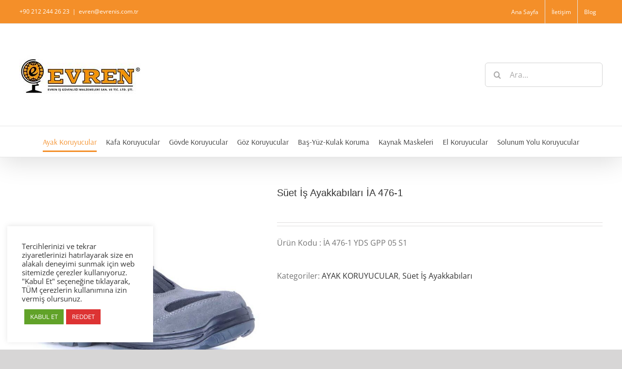

--- FILE ---
content_type: text/html; charset=UTF-8
request_url: https://evrenis.com.tr/urun/suet-is-ayakkabilari-ia-476-1/
body_size: 25131
content:
<!DOCTYPE html>
<html class="avada-html-layout-wide avada-html-header-position-top" lang="tr" prefix="og: http://ogp.me/ns# fb: http://ogp.me/ns/fb#">
<head>
	<meta http-equiv="X-UA-Compatible" content="IE=edge" />
	<meta http-equiv="Content-Type" content="text/html; charset=utf-8"/>
	<meta name="viewport" content="width=device-width, initial-scale=1" />
	<meta name='robots' content='index, follow, max-image-preview:large, max-snippet:-1, max-video-preview:-1' />
<!-- Google tag (gtag.js) consent mode dataLayer added by Site Kit -->
<script type="text/javascript" id="google_gtagjs-js-consent-mode-data-layer">
/* <![CDATA[ */
window.dataLayer = window.dataLayer || [];function gtag(){dataLayer.push(arguments);}
gtag('consent', 'default', {"ad_personalization":"denied","ad_storage":"denied","ad_user_data":"denied","analytics_storage":"denied","functionality_storage":"denied","security_storage":"denied","personalization_storage":"denied","region":["AT","BE","BG","CH","CY","CZ","DE","DK","EE","ES","FI","FR","GB","GR","HR","HU","IE","IS","IT","LI","LT","LU","LV","MT","NL","NO","PL","PT","RO","SE","SI","SK"],"wait_for_update":500});
window._googlesitekitConsentCategoryMap = {"statistics":["analytics_storage"],"marketing":["ad_storage","ad_user_data","ad_personalization"],"functional":["functionality_storage","security_storage"],"preferences":["personalization_storage"]};
window._googlesitekitConsents = {"ad_personalization":"denied","ad_storage":"denied","ad_user_data":"denied","analytics_storage":"denied","functionality_storage":"denied","security_storage":"denied","personalization_storage":"denied","region":["AT","BE","BG","CH","CY","CZ","DE","DK","EE","ES","FI","FR","GB","GR","HR","HU","IE","IS","IT","LI","LT","LU","LV","MT","NL","NO","PL","PT","RO","SE","SI","SK"],"wait_for_update":500};
/* ]]> */
</script>
<!-- End Google tag (gtag.js) consent mode dataLayer added by Site Kit -->

	<!-- This site is optimized with the Yoast SEO plugin v26.8 - https://yoast.com/product/yoast-seo-wordpress/ -->
	<title>Süet İş Ayakkabıları İA 476-1 - Evren İş Güvenliği</title>
	<link rel="canonical" href="https://evrenis.com.tr/urun/suet-is-ayakkabilari-ia-476-1/" />
	<meta property="og:locale" content="tr_TR" />
	<meta property="og:type" content="article" />
	<meta property="og:title" content="Süet İş Ayakkabıları İA 476-1 - Evren İş Güvenliği" />
	<meta property="og:description" content="Ürün Kodu : İA 476-1 YDS GPP 05 S1" />
	<meta property="og:url" content="https://evrenis.com.tr/urun/suet-is-ayakkabilari-ia-476-1/" />
	<meta property="og:site_name" content="Evren İş Güvenliği" />
	<meta property="article:modified_time" content="2021-05-20T08:01:53+00:00" />
	<meta property="og:image" content="https://evrenis.com.tr/wp-content/uploads/2020/12/i-A-476-1.jpg" />
	<meta property="og:image:width" content="1024" />
	<meta property="og:image:height" content="1024" />
	<meta property="og:image:type" content="image/jpeg" />
	<meta name="twitter:card" content="summary_large_image" />
	<script type="application/ld+json" class="yoast-schema-graph">{"@context":"https://schema.org","@graph":[{"@type":"WebPage","@id":"https://evrenis.com.tr/urun/suet-is-ayakkabilari-ia-476-1/","url":"https://evrenis.com.tr/urun/suet-is-ayakkabilari-ia-476-1/","name":"Süet İş Ayakkabıları İA 476-1 - Evren İş Güvenliği","isPartOf":{"@id":"https://evrenis.com.tr/#website"},"primaryImageOfPage":{"@id":"https://evrenis.com.tr/urun/suet-is-ayakkabilari-ia-476-1/#primaryimage"},"image":{"@id":"https://evrenis.com.tr/urun/suet-is-ayakkabilari-ia-476-1/#primaryimage"},"thumbnailUrl":"https://evrenis.com.tr/wp-content/uploads/2020/12/i-A-476-1.jpg","datePublished":"2020-12-25T14:59:22+00:00","dateModified":"2021-05-20T08:01:53+00:00","breadcrumb":{"@id":"https://evrenis.com.tr/urun/suet-is-ayakkabilari-ia-476-1/#breadcrumb"},"inLanguage":"tr","potentialAction":[{"@type":"ReadAction","target":["https://evrenis.com.tr/urun/suet-is-ayakkabilari-ia-476-1/"]}]},{"@type":"ImageObject","inLanguage":"tr","@id":"https://evrenis.com.tr/urun/suet-is-ayakkabilari-ia-476-1/#primaryimage","url":"https://evrenis.com.tr/wp-content/uploads/2020/12/i-A-476-1.jpg","contentUrl":"https://evrenis.com.tr/wp-content/uploads/2020/12/i-A-476-1.jpg","width":1024,"height":1024,"caption":"İş ayakkabıları ia-476-1"},{"@type":"BreadcrumbList","@id":"https://evrenis.com.tr/urun/suet-is-ayakkabilari-ia-476-1/#breadcrumb","itemListElement":[{"@type":"ListItem","position":1,"name":"Anasayfa","item":"https://evrenis.com.tr/"},{"@type":"ListItem","position":2,"name":"magaza sayfası","item":"https://evrenis.com.tr/magaza-sayfasi/"},{"@type":"ListItem","position":3,"name":"Süet İş Ayakkabıları İA 476-1"}]},{"@type":"WebSite","@id":"https://evrenis.com.tr/#website","url":"https://evrenis.com.tr/","name":"Evren İş Güvenliği","description":"Evren İş Güvenliği","publisher":{"@id":"https://evrenis.com.tr/#organization"},"potentialAction":[{"@type":"SearchAction","target":{"@type":"EntryPoint","urlTemplate":"https://evrenis.com.tr/?s={search_term_string}"},"query-input":{"@type":"PropertyValueSpecification","valueRequired":true,"valueName":"search_term_string"}}],"inLanguage":"tr"},{"@type":"Organization","@id":"https://evrenis.com.tr/#organization","name":"Evren İş Güvenliği","url":"https://evrenis.com.tr/","logo":{"@type":"ImageObject","inLanguage":"tr","@id":"https://evrenis.com.tr/#/schema/logo/image/","url":"https://evrenis.com.tr/wp-content/uploads/2021/04/LOGO2-2.png","contentUrl":"https://evrenis.com.tr/wp-content/uploads/2021/04/LOGO2-2.png","width":772,"height":206,"caption":"Evren İş Güvenliği"},"image":{"@id":"https://evrenis.com.tr/#/schema/logo/image/"}}]}</script>
	<!-- / Yoast SEO plugin. -->


<link rel='dns-prefetch' href='//www.google.com' />
<link rel='dns-prefetch' href='//www.googletagmanager.com' />
<link rel="alternate" type="application/rss+xml" title="Evren İş Güvenliği &raquo; akışı" href="https://evrenis.com.tr/feed/" />
<link rel="alternate" type="application/rss+xml" title="Evren İş Güvenliği &raquo; yorum akışı" href="https://evrenis.com.tr/comments/feed/" />
								<link rel="icon" href="https://evrenis.com.tr/wp-content/uploads/2020/12/favicon.jpg" type="image/jpeg" />
		
		
		
				<link rel="alternate" title="oEmbed (JSON)" type="application/json+oembed" href="https://evrenis.com.tr/wp-json/oembed/1.0/embed?url=https%3A%2F%2Fevrenis.com.tr%2Furun%2Fsuet-is-ayakkabilari-ia-476-1%2F" />
<link rel="alternate" title="oEmbed (XML)" type="text/xml+oembed" href="https://evrenis.com.tr/wp-json/oembed/1.0/embed?url=https%3A%2F%2Fevrenis.com.tr%2Furun%2Fsuet-is-ayakkabilari-ia-476-1%2F&#038;format=xml" />
		<style>
			.lazyload,
			.lazyloading {
				max-width: 100%;
			}
		</style>
							<meta name="description" content="Ürün Kodu : İA 476-1 YDS GPP 05 S1"/>
				
		<meta property="og:locale" content="tr_TR"/>
		<meta property="og:type" content="article"/>
		<meta property="og:site_name" content="Evren İş Güvenliği"/>
		<meta property="og:title" content="Süet İş Ayakkabıları İA 476-1 - Evren İş Güvenliği"/>
				<meta property="og:description" content="Ürün Kodu : İA 476-1 YDS GPP 05 S1"/>
				<meta property="og:url" content="https://evrenis.com.tr/urun/suet-is-ayakkabilari-ia-476-1/"/>
													<meta property="article:modified_time" content="2021-05-20T08:01:53+00:00"/>
											<meta property="og:image" content="https://evrenis.com.tr/wp-content/uploads/2020/12/i-A-476-1.jpg"/>
		<meta property="og:image:width" content="1024"/>
		<meta property="og:image:height" content="1024"/>
		<meta property="og:image:type" content="image/jpeg"/>
				<style id='wp-img-auto-sizes-contain-inline-css' type='text/css'>
img:is([sizes=auto i],[sizes^="auto," i]){contain-intrinsic-size:3000px 1500px}
/*# sourceURL=wp-img-auto-sizes-contain-inline-css */
</style>
<style id='wp-emoji-styles-inline-css' type='text/css'>

	img.wp-smiley, img.emoji {
		display: inline !important;
		border: none !important;
		box-shadow: none !important;
		height: 1em !important;
		width: 1em !important;
		margin: 0 0.07em !important;
		vertical-align: -0.1em !important;
		background: none !important;
		padding: 0 !important;
	}
/*# sourceURL=wp-emoji-styles-inline-css */
</style>
<style id='wp-block-library-inline-css' type='text/css'>
:root{--wp-block-synced-color:#7a00df;--wp-block-synced-color--rgb:122,0,223;--wp-bound-block-color:var(--wp-block-synced-color);--wp-editor-canvas-background:#ddd;--wp-admin-theme-color:#007cba;--wp-admin-theme-color--rgb:0,124,186;--wp-admin-theme-color-darker-10:#006ba1;--wp-admin-theme-color-darker-10--rgb:0,107,160.5;--wp-admin-theme-color-darker-20:#005a87;--wp-admin-theme-color-darker-20--rgb:0,90,135;--wp-admin-border-width-focus:2px}@media (min-resolution:192dpi){:root{--wp-admin-border-width-focus:1.5px}}.wp-element-button{cursor:pointer}:root .has-very-light-gray-background-color{background-color:#eee}:root .has-very-dark-gray-background-color{background-color:#313131}:root .has-very-light-gray-color{color:#eee}:root .has-very-dark-gray-color{color:#313131}:root .has-vivid-green-cyan-to-vivid-cyan-blue-gradient-background{background:linear-gradient(135deg,#00d084,#0693e3)}:root .has-purple-crush-gradient-background{background:linear-gradient(135deg,#34e2e4,#4721fb 50%,#ab1dfe)}:root .has-hazy-dawn-gradient-background{background:linear-gradient(135deg,#faaca8,#dad0ec)}:root .has-subdued-olive-gradient-background{background:linear-gradient(135deg,#fafae1,#67a671)}:root .has-atomic-cream-gradient-background{background:linear-gradient(135deg,#fdd79a,#004a59)}:root .has-nightshade-gradient-background{background:linear-gradient(135deg,#330968,#31cdcf)}:root .has-midnight-gradient-background{background:linear-gradient(135deg,#020381,#2874fc)}:root{--wp--preset--font-size--normal:16px;--wp--preset--font-size--huge:42px}.has-regular-font-size{font-size:1em}.has-larger-font-size{font-size:2.625em}.has-normal-font-size{font-size:var(--wp--preset--font-size--normal)}.has-huge-font-size{font-size:var(--wp--preset--font-size--huge)}.has-text-align-center{text-align:center}.has-text-align-left{text-align:left}.has-text-align-right{text-align:right}.has-fit-text{white-space:nowrap!important}#end-resizable-editor-section{display:none}.aligncenter{clear:both}.items-justified-left{justify-content:flex-start}.items-justified-center{justify-content:center}.items-justified-right{justify-content:flex-end}.items-justified-space-between{justify-content:space-between}.screen-reader-text{border:0;clip-path:inset(50%);height:1px;margin:-1px;overflow:hidden;padding:0;position:absolute;width:1px;word-wrap:normal!important}.screen-reader-text:focus{background-color:#ddd;clip-path:none;color:#444;display:block;font-size:1em;height:auto;left:5px;line-height:normal;padding:15px 23px 14px;text-decoration:none;top:5px;width:auto;z-index:100000}html :where(.has-border-color){border-style:solid}html :where([style*=border-top-color]){border-top-style:solid}html :where([style*=border-right-color]){border-right-style:solid}html :where([style*=border-bottom-color]){border-bottom-style:solid}html :where([style*=border-left-color]){border-left-style:solid}html :where([style*=border-width]){border-style:solid}html :where([style*=border-top-width]){border-top-style:solid}html :where([style*=border-right-width]){border-right-style:solid}html :where([style*=border-bottom-width]){border-bottom-style:solid}html :where([style*=border-left-width]){border-left-style:solid}html :where(img[class*=wp-image-]){height:auto;max-width:100%}:where(figure){margin:0 0 1em}html :where(.is-position-sticky){--wp-admin--admin-bar--position-offset:var(--wp-admin--admin-bar--height,0px)}@media screen and (max-width:600px){html :where(.is-position-sticky){--wp-admin--admin-bar--position-offset:0px}}

/*# sourceURL=wp-block-library-inline-css */
</style><link rel='stylesheet' id='wc-blocks-style-css' href='https://evrenis.com.tr/wp-content/plugins/woocommerce/assets/client/blocks/wc-blocks.css?ver=wc-10.4.3' type='text/css' media='all' />
<style id='global-styles-inline-css' type='text/css'>
:root{--wp--preset--aspect-ratio--square: 1;--wp--preset--aspect-ratio--4-3: 4/3;--wp--preset--aspect-ratio--3-4: 3/4;--wp--preset--aspect-ratio--3-2: 3/2;--wp--preset--aspect-ratio--2-3: 2/3;--wp--preset--aspect-ratio--16-9: 16/9;--wp--preset--aspect-ratio--9-16: 9/16;--wp--preset--color--black: #000000;--wp--preset--color--cyan-bluish-gray: #abb8c3;--wp--preset--color--white: #ffffff;--wp--preset--color--pale-pink: #f78da7;--wp--preset--color--vivid-red: #cf2e2e;--wp--preset--color--luminous-vivid-orange: #ff6900;--wp--preset--color--luminous-vivid-amber: #fcb900;--wp--preset--color--light-green-cyan: #7bdcb5;--wp--preset--color--vivid-green-cyan: #00d084;--wp--preset--color--pale-cyan-blue: #8ed1fc;--wp--preset--color--vivid-cyan-blue: #0693e3;--wp--preset--color--vivid-purple: #9b51e0;--wp--preset--color--awb-color-1: #ffffff;--wp--preset--color--awb-color-2: #f6f6f6;--wp--preset--color--awb-color-3: #e2e2e2;--wp--preset--color--awb-color-4: #f48f29;--wp--preset--color--awb-color-5: #747474;--wp--preset--color--awb-color-6: #e10707;--wp--preset--color--awb-color-7: #333333;--wp--preset--color--awb-color-8: #212934;--wp--preset--color--awb-color-custom-10: #e0dede;--wp--preset--color--awb-color-custom-11: #8c8c8c;--wp--preset--color--awb-color-custom-12: #4a4e57;--wp--preset--color--awb-color-custom-13: #1d242d;--wp--preset--color--awb-color-custom-14: rgba(242,243,245,0.7);--wp--preset--color--awb-color-custom-15: #ffeb3b;--wp--preset--color--awb-color-custom-16: rgba(255,255,255,0.8);--wp--preset--color--awb-color-custom-17: #bebdbd;--wp--preset--color--awb-color-custom-18: #e8e8e8;--wp--preset--gradient--vivid-cyan-blue-to-vivid-purple: linear-gradient(135deg,rgb(6,147,227) 0%,rgb(155,81,224) 100%);--wp--preset--gradient--light-green-cyan-to-vivid-green-cyan: linear-gradient(135deg,rgb(122,220,180) 0%,rgb(0,208,130) 100%);--wp--preset--gradient--luminous-vivid-amber-to-luminous-vivid-orange: linear-gradient(135deg,rgb(252,185,0) 0%,rgb(255,105,0) 100%);--wp--preset--gradient--luminous-vivid-orange-to-vivid-red: linear-gradient(135deg,rgb(255,105,0) 0%,rgb(207,46,46) 100%);--wp--preset--gradient--very-light-gray-to-cyan-bluish-gray: linear-gradient(135deg,rgb(238,238,238) 0%,rgb(169,184,195) 100%);--wp--preset--gradient--cool-to-warm-spectrum: linear-gradient(135deg,rgb(74,234,220) 0%,rgb(151,120,209) 20%,rgb(207,42,186) 40%,rgb(238,44,130) 60%,rgb(251,105,98) 80%,rgb(254,248,76) 100%);--wp--preset--gradient--blush-light-purple: linear-gradient(135deg,rgb(255,206,236) 0%,rgb(152,150,240) 100%);--wp--preset--gradient--blush-bordeaux: linear-gradient(135deg,rgb(254,205,165) 0%,rgb(254,45,45) 50%,rgb(107,0,62) 100%);--wp--preset--gradient--luminous-dusk: linear-gradient(135deg,rgb(255,203,112) 0%,rgb(199,81,192) 50%,rgb(65,88,208) 100%);--wp--preset--gradient--pale-ocean: linear-gradient(135deg,rgb(255,245,203) 0%,rgb(182,227,212) 50%,rgb(51,167,181) 100%);--wp--preset--gradient--electric-grass: linear-gradient(135deg,rgb(202,248,128) 0%,rgb(113,206,126) 100%);--wp--preset--gradient--midnight: linear-gradient(135deg,rgb(2,3,129) 0%,rgb(40,116,252) 100%);--wp--preset--font-size--small: 12px;--wp--preset--font-size--medium: 20px;--wp--preset--font-size--large: 24px;--wp--preset--font-size--x-large: 42px;--wp--preset--font-size--normal: 16px;--wp--preset--font-size--xlarge: 32px;--wp--preset--font-size--huge: 48px;--wp--preset--spacing--20: 0.44rem;--wp--preset--spacing--30: 0.67rem;--wp--preset--spacing--40: 1rem;--wp--preset--spacing--50: 1.5rem;--wp--preset--spacing--60: 2.25rem;--wp--preset--spacing--70: 3.38rem;--wp--preset--spacing--80: 5.06rem;--wp--preset--shadow--natural: 6px 6px 9px rgba(0, 0, 0, 0.2);--wp--preset--shadow--deep: 12px 12px 50px rgba(0, 0, 0, 0.4);--wp--preset--shadow--sharp: 6px 6px 0px rgba(0, 0, 0, 0.2);--wp--preset--shadow--outlined: 6px 6px 0px -3px rgb(255, 255, 255), 6px 6px rgb(0, 0, 0);--wp--preset--shadow--crisp: 6px 6px 0px rgb(0, 0, 0);}:where(.is-layout-flex){gap: 0.5em;}:where(.is-layout-grid){gap: 0.5em;}body .is-layout-flex{display: flex;}.is-layout-flex{flex-wrap: wrap;align-items: center;}.is-layout-flex > :is(*, div){margin: 0;}body .is-layout-grid{display: grid;}.is-layout-grid > :is(*, div){margin: 0;}:where(.wp-block-columns.is-layout-flex){gap: 2em;}:where(.wp-block-columns.is-layout-grid){gap: 2em;}:where(.wp-block-post-template.is-layout-flex){gap: 1.25em;}:where(.wp-block-post-template.is-layout-grid){gap: 1.25em;}.has-black-color{color: var(--wp--preset--color--black) !important;}.has-cyan-bluish-gray-color{color: var(--wp--preset--color--cyan-bluish-gray) !important;}.has-white-color{color: var(--wp--preset--color--white) !important;}.has-pale-pink-color{color: var(--wp--preset--color--pale-pink) !important;}.has-vivid-red-color{color: var(--wp--preset--color--vivid-red) !important;}.has-luminous-vivid-orange-color{color: var(--wp--preset--color--luminous-vivid-orange) !important;}.has-luminous-vivid-amber-color{color: var(--wp--preset--color--luminous-vivid-amber) !important;}.has-light-green-cyan-color{color: var(--wp--preset--color--light-green-cyan) !important;}.has-vivid-green-cyan-color{color: var(--wp--preset--color--vivid-green-cyan) !important;}.has-pale-cyan-blue-color{color: var(--wp--preset--color--pale-cyan-blue) !important;}.has-vivid-cyan-blue-color{color: var(--wp--preset--color--vivid-cyan-blue) !important;}.has-vivid-purple-color{color: var(--wp--preset--color--vivid-purple) !important;}.has-black-background-color{background-color: var(--wp--preset--color--black) !important;}.has-cyan-bluish-gray-background-color{background-color: var(--wp--preset--color--cyan-bluish-gray) !important;}.has-white-background-color{background-color: var(--wp--preset--color--white) !important;}.has-pale-pink-background-color{background-color: var(--wp--preset--color--pale-pink) !important;}.has-vivid-red-background-color{background-color: var(--wp--preset--color--vivid-red) !important;}.has-luminous-vivid-orange-background-color{background-color: var(--wp--preset--color--luminous-vivid-orange) !important;}.has-luminous-vivid-amber-background-color{background-color: var(--wp--preset--color--luminous-vivid-amber) !important;}.has-light-green-cyan-background-color{background-color: var(--wp--preset--color--light-green-cyan) !important;}.has-vivid-green-cyan-background-color{background-color: var(--wp--preset--color--vivid-green-cyan) !important;}.has-pale-cyan-blue-background-color{background-color: var(--wp--preset--color--pale-cyan-blue) !important;}.has-vivid-cyan-blue-background-color{background-color: var(--wp--preset--color--vivid-cyan-blue) !important;}.has-vivid-purple-background-color{background-color: var(--wp--preset--color--vivid-purple) !important;}.has-black-border-color{border-color: var(--wp--preset--color--black) !important;}.has-cyan-bluish-gray-border-color{border-color: var(--wp--preset--color--cyan-bluish-gray) !important;}.has-white-border-color{border-color: var(--wp--preset--color--white) !important;}.has-pale-pink-border-color{border-color: var(--wp--preset--color--pale-pink) !important;}.has-vivid-red-border-color{border-color: var(--wp--preset--color--vivid-red) !important;}.has-luminous-vivid-orange-border-color{border-color: var(--wp--preset--color--luminous-vivid-orange) !important;}.has-luminous-vivid-amber-border-color{border-color: var(--wp--preset--color--luminous-vivid-amber) !important;}.has-light-green-cyan-border-color{border-color: var(--wp--preset--color--light-green-cyan) !important;}.has-vivid-green-cyan-border-color{border-color: var(--wp--preset--color--vivid-green-cyan) !important;}.has-pale-cyan-blue-border-color{border-color: var(--wp--preset--color--pale-cyan-blue) !important;}.has-vivid-cyan-blue-border-color{border-color: var(--wp--preset--color--vivid-cyan-blue) !important;}.has-vivid-purple-border-color{border-color: var(--wp--preset--color--vivid-purple) !important;}.has-vivid-cyan-blue-to-vivid-purple-gradient-background{background: var(--wp--preset--gradient--vivid-cyan-blue-to-vivid-purple) !important;}.has-light-green-cyan-to-vivid-green-cyan-gradient-background{background: var(--wp--preset--gradient--light-green-cyan-to-vivid-green-cyan) !important;}.has-luminous-vivid-amber-to-luminous-vivid-orange-gradient-background{background: var(--wp--preset--gradient--luminous-vivid-amber-to-luminous-vivid-orange) !important;}.has-luminous-vivid-orange-to-vivid-red-gradient-background{background: var(--wp--preset--gradient--luminous-vivid-orange-to-vivid-red) !important;}.has-very-light-gray-to-cyan-bluish-gray-gradient-background{background: var(--wp--preset--gradient--very-light-gray-to-cyan-bluish-gray) !important;}.has-cool-to-warm-spectrum-gradient-background{background: var(--wp--preset--gradient--cool-to-warm-spectrum) !important;}.has-blush-light-purple-gradient-background{background: var(--wp--preset--gradient--blush-light-purple) !important;}.has-blush-bordeaux-gradient-background{background: var(--wp--preset--gradient--blush-bordeaux) !important;}.has-luminous-dusk-gradient-background{background: var(--wp--preset--gradient--luminous-dusk) !important;}.has-pale-ocean-gradient-background{background: var(--wp--preset--gradient--pale-ocean) !important;}.has-electric-grass-gradient-background{background: var(--wp--preset--gradient--electric-grass) !important;}.has-midnight-gradient-background{background: var(--wp--preset--gradient--midnight) !important;}.has-small-font-size{font-size: var(--wp--preset--font-size--small) !important;}.has-medium-font-size{font-size: var(--wp--preset--font-size--medium) !important;}.has-large-font-size{font-size: var(--wp--preset--font-size--large) !important;}.has-x-large-font-size{font-size: var(--wp--preset--font-size--x-large) !important;}
/*# sourceURL=global-styles-inline-css */
</style>

<style id='classic-theme-styles-inline-css' type='text/css'>
/*! This file is auto-generated */
.wp-block-button__link{color:#fff;background-color:#32373c;border-radius:9999px;box-shadow:none;text-decoration:none;padding:calc(.667em + 2px) calc(1.333em + 2px);font-size:1.125em}.wp-block-file__button{background:#32373c;color:#fff;text-decoration:none}
/*# sourceURL=/wp-includes/css/classic-themes.min.css */
</style>
<link rel='stylesheet' id='cookie-law-info-css' href='https://evrenis.com.tr/wp-content/plugins/cookie-law-info/legacy/public/css/cookie-law-info-public.css?ver=3.3.9.1' type='text/css' media='all' />
<link rel='stylesheet' id='cookie-law-info-gdpr-css' href='https://evrenis.com.tr/wp-content/plugins/cookie-law-info/legacy/public/css/cookie-law-info-gdpr.css?ver=3.3.9.1' type='text/css' media='all' />
<style id='dominant-color-styles-inline-css' type='text/css'>
img[data-dominant-color]:not(.has-transparency) { background-color: var(--dominant-color); }
/*# sourceURL=dominant-color-styles-inline-css */
</style>
<style id='woocommerce-inline-inline-css' type='text/css'>
.woocommerce form .form-row .required { visibility: visible; }
/*# sourceURL=woocommerce-inline-inline-css */
</style>
<link rel='stylesheet' id='c4wp-public-css' href='https://evrenis.com.tr/wp-content/plugins/wp-captcha//assets/css/c4wp-public.css?ver=6.9' type='text/css' media='all' />
<link rel='stylesheet' id='fusion-dynamic-css-css' href='https://evrenis.com.tr/wp-content/uploads/fusion-styles/52e26d8e92ea339ea9985c2bfb647590.min.css?ver=3.14.2' type='text/css' media='all' />
<script type="text/javascript" src="https://evrenis.com.tr/wp-includes/js/jquery/jquery.min.js?ver=3.7.1" id="jquery-core-js"></script>
<script type="text/javascript" src="https://evrenis.com.tr/wp-includes/js/jquery/jquery-migrate.min.js?ver=3.4.1" id="jquery-migrate-js"></script>
<script type="text/javascript" id="cookie-law-info-js-extra">
/* <![CDATA[ */
var Cli_Data = {"nn_cookie_ids":[],"cookielist":[],"non_necessary_cookies":[],"ccpaEnabled":"","ccpaRegionBased":"","ccpaBarEnabled":"","strictlyEnabled":["necessary","obligatoire"],"ccpaType":"gdpr","js_blocking":"1","custom_integration":"","triggerDomRefresh":"","secure_cookies":""};
var cli_cookiebar_settings = {"animate_speed_hide":"500","animate_speed_show":"500","background":"#FFF","border":"#b1a6a6c2","border_on":"","button_1_button_colour":"#61a229","button_1_button_hover":"#4e8221","button_1_link_colour":"#fff","button_1_as_button":"1","button_1_new_win":"","button_2_button_colour":"#333","button_2_button_hover":"#292929","button_2_link_colour":"#444","button_2_as_button":"","button_2_hidebar":"","button_3_button_colour":"#dd3333","button_3_button_hover":"#b12929","button_3_link_colour":"#ffffff","button_3_as_button":"1","button_3_new_win":"","button_4_button_colour":"#000","button_4_button_hover":"#000000","button_4_link_colour":"#333333","button_4_as_button":"","button_7_button_colour":"#61a229","button_7_button_hover":"#4e8221","button_7_link_colour":"#fff","button_7_as_button":"1","button_7_new_win":"","font_family":"inherit","header_fix":"","notify_animate_hide":"1","notify_animate_show":"","notify_div_id":"#cookie-law-info-bar","notify_position_horizontal":"right","notify_position_vertical":"bottom","scroll_close":"","scroll_close_reload":"","accept_close_reload":"","reject_close_reload":"","showagain_tab":"1","showagain_background":"#fff","showagain_border":"#000","showagain_div_id":"#cookie-law-info-again","showagain_x_position":"100px","text":"#333333","show_once_yn":"","show_once":"10000","logging_on":"","as_popup":"","popup_overlay":"1","bar_heading_text":"","cookie_bar_as":"widget","popup_showagain_position":"bottom-right","widget_position":"left"};
var log_object = {"ajax_url":"https://evrenis.com.tr/wp-admin/admin-ajax.php"};
//# sourceURL=cookie-law-info-js-extra
/* ]]> */
</script>
<script type="text/javascript" src="https://evrenis.com.tr/wp-content/plugins/cookie-law-info/legacy/public/js/cookie-law-info-public.js?ver=3.3.9.1" id="cookie-law-info-js"></script>
<script type="text/javascript" src="https://evrenis.com.tr/wp-content/plugins/woocommerce/assets/js/jquery-blockui/jquery.blockUI.min.js?ver=2.7.0-wc.10.4.3" id="wc-jquery-blockui-js" defer="defer" data-wp-strategy="defer"></script>
<script type="text/javascript" id="wc-add-to-cart-js-extra">
/* <![CDATA[ */
var wc_add_to_cart_params = {"ajax_url":"/wp-admin/admin-ajax.php","wc_ajax_url":"/?wc-ajax=%%endpoint%%","i18n_view_cart":"Sepetim","cart_url":"https://evrenis.com.tr/cart/","is_cart":"","cart_redirect_after_add":"no"};
//# sourceURL=wc-add-to-cart-js-extra
/* ]]> */
</script>
<script type="text/javascript" src="https://evrenis.com.tr/wp-content/plugins/woocommerce/assets/js/frontend/add-to-cart.min.js?ver=10.4.3" id="wc-add-to-cart-js" defer="defer" data-wp-strategy="defer"></script>
<script type="text/javascript" src="https://evrenis.com.tr/wp-content/plugins/woocommerce/assets/js/zoom/jquery.zoom.min.js?ver=1.7.21-wc.10.4.3" id="wc-zoom-js" defer="defer" data-wp-strategy="defer"></script>
<script type="text/javascript" src="https://evrenis.com.tr/wp-content/plugins/woocommerce/assets/js/flexslider/jquery.flexslider.min.js?ver=2.7.2-wc.10.4.3" id="wc-flexslider-js" defer="defer" data-wp-strategy="defer"></script>
<script type="text/javascript" id="wc-single-product-js-extra">
/* <![CDATA[ */
var wc_single_product_params = {"i18n_required_rating_text":"L\u00fctfen bir oy belirleyin","i18n_rating_options":["1/5 y\u0131ld\u0131z","2/5 y\u0131ld\u0131z","3/5 y\u0131ld\u0131z","4/5 y\u0131ld\u0131z","5/5 y\u0131ld\u0131z"],"i18n_product_gallery_trigger_text":"Tam ekran g\u00f6rsel galerisini g\u00f6r\u00fcnt\u00fcleyin","review_rating_required":"yes","flexslider":{"rtl":false,"animation":"slide","smoothHeight":true,"directionNav":true,"controlNav":"thumbnails","slideshow":false,"animationSpeed":500,"animationLoop":false,"allowOneSlide":false,"prevText":"\u003Ci class=\"awb-icon-angle-left\"\u003E\u003C/i\u003E","nextText":"\u003Ci class=\"awb-icon-angle-right\"\u003E\u003C/i\u003E"},"zoom_enabled":"1","zoom_options":[],"photoswipe_enabled":"","photoswipe_options":{"shareEl":false,"closeOnScroll":false,"history":false,"hideAnimationDuration":0,"showAnimationDuration":0},"flexslider_enabled":"1"};
//# sourceURL=wc-single-product-js-extra
/* ]]> */
</script>
<script type="text/javascript" src="https://evrenis.com.tr/wp-content/plugins/woocommerce/assets/js/frontend/single-product.min.js?ver=10.4.3" id="wc-single-product-js" defer="defer" data-wp-strategy="defer"></script>
<script type="text/javascript" src="https://evrenis.com.tr/wp-content/plugins/woocommerce/assets/js/js-cookie/js.cookie.min.js?ver=2.1.4-wc.10.4.3" id="wc-js-cookie-js" defer="defer" data-wp-strategy="defer"></script>
<script type="text/javascript" id="woocommerce-js-extra">
/* <![CDATA[ */
var woocommerce_params = {"ajax_url":"/wp-admin/admin-ajax.php","wc_ajax_url":"/?wc-ajax=%%endpoint%%","i18n_password_show":"\u015eifreyi g\u00f6ster","i18n_password_hide":"\u015eifreyi gizle"};
//# sourceURL=woocommerce-js-extra
/* ]]> */
</script>
<script type="text/javascript" src="https://evrenis.com.tr/wp-content/plugins/woocommerce/assets/js/frontend/woocommerce.min.js?ver=10.4.3" id="woocommerce-js" defer="defer" data-wp-strategy="defer"></script>
<script type="text/javascript" src="https://evrenis.com.tr/wp-content/plugins/wp-captcha//assets/js/c4wp-public.js?ver=6.9" id="c4wp-public-js"></script>
<script type="text/javascript" src="https://www.google.com/recaptcha/api.js?onload=c4wp_loadrecaptcha&amp;render=explicit&amp;hl=tr&amp;ver=1.0.0" id="c4wp_google_recaptcha-js"></script>
<script type="text/javascript" id="c4wp-recaptcha-js-extra">
/* <![CDATA[ */
var C4WP = {"recaptcha_site_key":"6Lcu3FEeAAAAAAs3eeDL8NMqQ6k31Vv3fWmJNbfj","recaptcha_size":"normal","recaptcha_theme":"light","recaptcha_type":"image"};
//# sourceURL=c4wp-recaptcha-js-extra
/* ]]> */
</script>
<script type="text/javascript" src="https://evrenis.com.tr/wp-content/plugins/wp-captcha//assets/js/c4wp-recaptcha.js?ver=1.0.0" id="c4wp-recaptcha-js"></script>
<script type="text/javascript" id="kk-script-js-extra">
/* <![CDATA[ */
var fetchCartItems = {"ajax_url":"https://evrenis.com.tr/wp-admin/admin-ajax.php","action":"kk_wc_fetchcartitems","nonce":"b869d851f5","currency":"TRY"};
//# sourceURL=kk-script-js-extra
/* ]]> */
</script>
<script type="text/javascript" src="https://evrenis.com.tr/wp-content/plugins/kliken-marketing-for-google/assets/kk-script.js?ver=6.9" id="kk-script-js"></script>

<!-- Site Kit tarafından eklenen Google etiketi (gtag.js) snippet&#039;i -->
<!-- Google Analytics snippet added by Site Kit -->
<!-- Site Kit tarafından eklenen Google Ads snippet&#039;i -->
<script type="text/javascript" src="https://www.googletagmanager.com/gtag/js?id=GT-T9HZH994" id="google_gtagjs-js" async></script>
<script type="text/javascript" id="google_gtagjs-js-after">
/* <![CDATA[ */
window.dataLayer = window.dataLayer || [];function gtag(){dataLayer.push(arguments);}
gtag("set","linker",{"domains":["evrenis.com.tr"]});
gtag("js", new Date());
gtag("set", "developer_id.dZTNiMT", true);
gtag("config", "GT-T9HZH994");
gtag("config", "AW-469470309");
//# sourceURL=google_gtagjs-js-after
/* ]]> */
</script>
<link rel="https://api.w.org/" href="https://evrenis.com.tr/wp-json/" /><link rel="alternate" title="JSON" type="application/json" href="https://evrenis.com.tr/wp-json/wp/v2/product/19952" /><link rel="EditURI" type="application/rsd+xml" title="RSD" href="https://evrenis.com.tr/xmlrpc.php?rsd" />
<meta name="generator" content="WordPress 6.9" />
<meta name="generator" content="WooCommerce 10.4.3" />
<link rel='shortlink' href='https://evrenis.com.tr/?p=19952' />
<meta name="generator" content="auto-sizes 1.4.0">
<meta name="generator" content="dominant-color-images 1.2.0">
<meta name="generator" content="Site Kit by Google 1.170.0" /><meta name="generator" content="performance-lab 3.7.0; plugins: auto-sizes, dominant-color-images, embed-optimizer, image-prioritizer, performant-translations, speculation-rules, webp-uploads">
<meta name="generator" content="performant-translations 1.2.0">
<meta name="generator" content="webp-uploads 2.4.0">
		<script>
			document.documentElement.className = document.documentElement.className.replace('no-js', 'js');
		</script>
				<style>
			.no-js img.lazyload {
				display: none;
			}

			figure.wp-block-image img.lazyloading {
				min-width: 150px;
			}

			.lazyload,
			.lazyloading {
				--smush-placeholder-width: 100px;
				--smush-placeholder-aspect-ratio: 1/1;
				width: var(--smush-image-width, var(--smush-placeholder-width)) !important;
				aspect-ratio: var(--smush-image-aspect-ratio, var(--smush-placeholder-aspect-ratio)) !important;
			}

						.lazyload, .lazyloading {
				opacity: 0;
			}

			.lazyloaded {
				opacity: 1;
				transition: opacity 200ms;
				transition-delay: 0ms;
			}

					</style>
		<link rel="preload" href="https://evrenis.com.tr/wp-content/themes/Avada/includes/lib/assets/fonts/icomoon/awb-icons.woff" as="font" type="font/woff" crossorigin><link rel="preload" href="//pro.fontawesome.com/releases/v5.15.4/webfonts/fa-brands-400.woff2" as="font" type="font/woff2" crossorigin><link rel="preload" href="//pro.fontawesome.com/releases/v5.15.4/webfonts/fa-regular-400.woff2" as="font" type="font/woff2" crossorigin><link rel="preload" href="//pro.fontawesome.com/releases/v5.15.4/webfonts/fa-solid-900.woff2" as="font" type="font/woff2" crossorigin><meta name="generator" content="speculation-rules 1.3.1">
<style type="text/css" id="css-fb-visibility">@media screen and (max-width: 640px){.fusion-no-small-visibility{display:none !important;}body .sm-text-align-center{text-align:center !important;}body .sm-text-align-left{text-align:left !important;}body .sm-text-align-right{text-align:right !important;}body .sm-text-align-justify{text-align:justify !important;}body .sm-flex-align-center{justify-content:center !important;}body .sm-flex-align-flex-start{justify-content:flex-start !important;}body .sm-flex-align-flex-end{justify-content:flex-end !important;}body .sm-mx-auto{margin-left:auto !important;margin-right:auto !important;}body .sm-ml-auto{margin-left:auto !important;}body .sm-mr-auto{margin-right:auto !important;}body .fusion-absolute-position-small{position:absolute;width:100%;}.awb-sticky.awb-sticky-small{ position: sticky; top: var(--awb-sticky-offset,0); }}@media screen and (min-width: 641px) and (max-width: 1024px){.fusion-no-medium-visibility{display:none !important;}body .md-text-align-center{text-align:center !important;}body .md-text-align-left{text-align:left !important;}body .md-text-align-right{text-align:right !important;}body .md-text-align-justify{text-align:justify !important;}body .md-flex-align-center{justify-content:center !important;}body .md-flex-align-flex-start{justify-content:flex-start !important;}body .md-flex-align-flex-end{justify-content:flex-end !important;}body .md-mx-auto{margin-left:auto !important;margin-right:auto !important;}body .md-ml-auto{margin-left:auto !important;}body .md-mr-auto{margin-right:auto !important;}body .fusion-absolute-position-medium{position:absolute;width:100%;}.awb-sticky.awb-sticky-medium{ position: sticky; top: var(--awb-sticky-offset,0); }}@media screen and (min-width: 1025px){.fusion-no-large-visibility{display:none !important;}body .lg-text-align-center{text-align:center !important;}body .lg-text-align-left{text-align:left !important;}body .lg-text-align-right{text-align:right !important;}body .lg-text-align-justify{text-align:justify !important;}body .lg-flex-align-center{justify-content:center !important;}body .lg-flex-align-flex-start{justify-content:flex-start !important;}body .lg-flex-align-flex-end{justify-content:flex-end !important;}body .lg-mx-auto{margin-left:auto !important;margin-right:auto !important;}body .lg-ml-auto{margin-left:auto !important;}body .lg-mr-auto{margin-right:auto !important;}body .fusion-absolute-position-large{position:absolute;width:100%;}.awb-sticky.awb-sticky-large{ position: sticky; top: var(--awb-sticky-offset,0); }}</style>	<noscript><style>.woocommerce-product-gallery{ opacity: 1 !important; }</style></noscript>
	<meta name="generator" content="optimization-detective 0.9.0">
<meta name="generator" content="embed-optimizer 0.4.0">
<meta name="generator" content="image-prioritizer 0.3.0">
		<style type="text/css" id="wp-custom-css">
			.single-product .product_title{ font-size:20px !important; }

.single-product .product_title{ font-family:arial !important; }


.woocommerce .product h3 {
    font-size:17px !important;

}
.woocommerce .product h3 {
    font-family:arial !important;

}
.fusion-megamenu-title {
	
	font-family:arial !important;
}
.fusion-megamenu-title {
	
	font-size: 14px !important;
	
}

.woocommerce-loop-category__title {
	
	font-family:arial !important;
}
.woocommerce-loop-category__title {
	
	font-size:16px !important;
}

.fusion-carousel-title  {
	font-family:arial !important;
	
}
.fusion-carousel-title {
font-size:16px !important;
	
}
		</style>
				<script type="text/javascript">
			var doc = document.documentElement;
			doc.setAttribute( 'data-useragent', navigator.userAgent );
		</script>
		
	<link rel='stylesheet' id='cookie-law-info-table-css' href='https://evrenis.com.tr/wp-content/plugins/cookie-law-info/legacy/public/css/cookie-law-info-table.css?ver=3.3.9.1' type='text/css' media='all' />
</head>

<body class="wp-singular product-template-default single single-product postid-19952 wp-theme-Avada theme-Avada woocommerce woocommerce-page woocommerce-no-js fusion-image-hovers fusion-pagination-sizing fusion-button_type-flat fusion-button_span-no fusion-button_gradient-linear avada-image-rollover-circle-yes avada-image-rollover-yes avada-image-rollover-direction-left fusion-body ltr no-tablet-sticky-header no-mobile-sticky-header no-mobile-slidingbar no-mobile-totop avada-has-rev-slider-styles fusion-disable-outline fusion-sub-menu-fade mobile-logo-pos-left layout-wide-mode avada-has-boxed-modal-shadow- layout-scroll-offset-full avada-has-zero-margin-offset-top fusion-top-header menu-text-align-center fusion-woo-product-design-classic fusion-woo-shop-page-columns-4 fusion-woo-related-columns-4 fusion-woo-archive-page-columns-4 fusion-woocommerce-equal-heights avada-has-woo-gallery-disabled woo-sale-badge-circle woo-outofstock-badge-top_bar mobile-menu-design-classic fusion-show-pagination-text fusion-header-layout-v4 avada-responsive avada-footer-fx-none avada-menu-highlight-style-bottombar fusion-search-form-clean fusion-main-menu-search-overlay fusion-avatar-circle avada-dropdown-styles avada-blog-layout-large avada-blog-archive-layout-large avada-header-shadow-yes avada-menu-icon-position-left avada-has-megamenu-shadow avada-has-mobile-menu-search avada-has-megamenu-item-divider avada-has-breadcrumb-mobile-hidden avada-has-titlebar-hide avada-has-footer-widget-bg-image avada-has-pagination-width_height avada-flyout-menu-direction-fade avada-ec-views-v1" data-awb-post-id="19952">
		<a class="skip-link screen-reader-text" href="#content">Skip to content</a>

	<div id="boxed-wrapper">
		
		<div id="wrapper" class="fusion-wrapper">
			<div id="home" style="position:relative;top:-1px;"></div>
							
					
			<header class="fusion-header-wrapper fusion-header-shadow">
				<div class="fusion-header-v4 fusion-logo-alignment fusion-logo-left fusion-sticky-menu- fusion-sticky-logo- fusion-mobile-logo- fusion-sticky-menu-only fusion-header-menu-align-center fusion-mobile-menu-design-classic">
					
<div class="fusion-secondary-header">
	<div class="fusion-row">
					<div class="fusion-alignleft">
				<div class="fusion-contact-info"><span class="fusion-contact-info-phone-number">+90 212 244 26 23</span><span class="fusion-header-separator">|</span><span class="fusion-contact-info-email-address"><a href="mailto:evren&#64;e&#118;&#114;eni&#115;.com.tr">evren&#64;e&#118;&#114;eni&#115;.com.tr</a></span></div>			</div>
							<div class="fusion-alignright">
				<nav class="fusion-secondary-menu" role="navigation" aria-label="Secondary Menu"><ul id="menu-ustmenu" class="menu"><li  id="menu-item-21087"  class="menu-item menu-item-type-post_type menu-item-object-page menu-item-home menu-item-21087"  data-item-id="21087"><a  href="https://evrenis.com.tr/" class="fusion-bottombar-highlight"><span class="menu-text">Ana Sayfa</span></a></li><li  id="menu-item-20003"  class="menu-item menu-item-type-post_type menu-item-object-page menu-item-20003"  data-item-id="20003"><a  href="https://evrenis.com.tr/iletisim/" class="fusion-bottombar-highlight"><span class="menu-text">İletişim</span></a></li><li  id="menu-item-20005"  class="menu-item menu-item-type-custom menu-item-object-custom menu-item-home menu-item-20005"  data-item-id="20005"><a  href="https://evrenis.com.tr/" class="fusion-bottombar-highlight"><span class="menu-text">Blog</span></a></li></ul></nav><nav class="fusion-mobile-nav-holder fusion-mobile-menu-text-align-left" aria-label="Secondary Mobile Menu"></nav>			</div>
			</div>
</div>
<div class="fusion-header-sticky-height"></div>
<div class="fusion-sticky-header-wrapper"> <!-- start fusion sticky header wrapper -->
	<div class="fusion-header">
		<div class="fusion-row">
							<div class="fusion-logo" data-margin-top="34px" data-margin-bottom="34px" data-margin-left="0px" data-margin-right="0px">
			<a class="fusion-logo-link"  href="https://evrenis.com.tr/" >

						<!-- standard logo -->
			<img data-od-unknown-tag data-od-xpath="/*[1][self::HTML]/*[2][self::BODY]/*[2][self::DIV]/*[1][self::DIV]/*[2][self::HEADER]/*[1][self::DIV]/*[3][self::DIV]/*[1][self::DIV]/*[1][self::DIV]/*[1][self::DIV]/*[1][self::A]/*[1][self::IMG]" src="https://evrenis.com.tr/wp-content/uploads/2020/12/LOGO.jpg" srcset="https://evrenis.com.tr/wp-content/uploads/2020/12/LOGO.jpg 1x, https://evrenis.com.tr/wp-content/uploads/2020/12/LOGO2-2.jpg 2x" width="250" height="82" style="max-height:82px;height:auto;" alt="Evren İş Güvenliği Logo" data-retina_logo_url="https://evrenis.com.tr/wp-content/uploads/2020/12/LOGO2-2.jpg" class="fusion-standard-logo" loading="lazy" />

			
					</a>
		
<div class="fusion-header-content-3-wrapper">
			<div class="fusion-secondary-menu-search">
					<form role="search" class="searchform fusion-search-form  fusion-search-form-clean" method="get" action="https://evrenis.com.tr/">
			<div class="fusion-search-form-content">

				
				<div class="fusion-search-field search-field">
					<label><span class="screen-reader-text">Ara:</span>
													<input type="search" value="" name="s" class="s" placeholder="Ara..." required aria-required="true" aria-label="Ara..."/>
											</label>
				</div>
				<div class="fusion-search-button search-button">
					<input type="submit" class="fusion-search-submit searchsubmit" aria-label="Ara" value="&#xf002;" />
									</div>

				
			</div>


			
		</form>
				</div>
	</div>
</div>
										
					</div>
	</div>
	<div class="fusion-secondary-main-menu">
		<div class="fusion-row">
			<nav class="fusion-main-menu" aria-label="Main Menu"><div class="fusion-overlay-search">		<form role="search" class="searchform fusion-search-form  fusion-search-form-clean" method="get" action="https://evrenis.com.tr/">
			<div class="fusion-search-form-content">

				
				<div class="fusion-search-field search-field">
					<label><span class="screen-reader-text">Ara:</span>
													<input type="search" value="" name="s" class="s" placeholder="Ara..." required aria-required="true" aria-label="Ara..."/>
											</label>
				</div>
				<div class="fusion-search-button search-button">
					<input type="submit" class="fusion-search-submit searchsubmit" aria-label="Ara" value="&#xf002;" />
									</div>

				
			</div>


			
		</form>
		<div class="fusion-search-spacer"></div><a href="#" role="button" aria-label="Close Search" class="fusion-close-search"></a></div><ul id="menu-ana-menu-kategori" class="fusion-menu"><li  id="menu-item-20424"  class="menu-item menu-item-type-taxonomy menu-item-object-product_cat current-product-ancestor current-menu-parent current-product-parent menu-item-has-children menu-item-20424 fusion-megamenu-menu "  data-item-id="20424"><a  href="https://evrenis.com.tr/urun-kategori/ayak-koruyucular/" class="fusion-bottombar-highlight"><span class="menu-text">Ayak Koruyucular</span></a><div class="fusion-megamenu-wrapper fusion-columns-6 columns-per-row-6 columns-15 col-span-12 fusion-megamenu-fullwidth fusion-megamenu-width-site-width"><div class="row"><div class="fusion-megamenu-holder" style="width:1200px;" data-width="1200px"><ul class="fusion-megamenu fusion-megamenu-border"><li  id="menu-item-21110"  class="menu-item menu-item-type-taxonomy menu-item-object-product_cat menu-item-21110 fusion-megamenu-submenu fusion-megamenu-submenu-notitle menu-item-has-link fusion-megamenu-columns-6 col-lg-2 col-md-2 col-sm-2" ><a class="awb-justify-title fusion-megamenu-title-disabled" href="https://evrenis.com.tr/urun-kategori/ayak-koruyucular/deri-is-ayakkabilari/"><span><span class="fusion-megamenu-bullet"></span>Deri İş Ayakkabıları</span></a></li><li  id="menu-item-21120"  class="menu-item menu-item-type-taxonomy menu-item-object-product_cat current-product-ancestor current-menu-parent current-product-parent menu-item-21120 fusion-megamenu-submenu menu-item-has-link fusion-megamenu-columns-6 col-lg-2 col-md-2 col-sm-2" ><div class='fusion-megamenu-title'><a class="awb-justify-title" href="https://evrenis.com.tr/urun-kategori/ayak-koruyucular/suet-is-ayakkabilari/">Süet İş Ayakkabıları</a></div></li><li  id="menu-item-21119"  class="menu-item menu-item-type-taxonomy menu-item-object-product_cat menu-item-21119 fusion-megamenu-submenu menu-item-has-link fusion-megamenu-columns-6 col-lg-2 col-md-2 col-sm-2" ><div class='fusion-megamenu-title'><a class="awb-justify-title" href="https://evrenis.com.tr/urun-kategori/ayak-koruyucular/sandalaet-is-ayakkabilari/">Sandalet İş Ayakkabıları</a></div></li><li  id="menu-item-21111"  class="menu-item menu-item-type-taxonomy menu-item-object-product_cat menu-item-21111 fusion-megamenu-submenu menu-item-has-link fusion-megamenu-columns-6 col-lg-2 col-md-2 col-sm-2" ><div class='fusion-megamenu-title'><a class="awb-justify-title" href="https://evrenis.com.tr/urun-kategori/ayak-koruyucular/elektrikci-ayakkabilari/">Elektrikçi Ayakkabıları</a></div></li><li  id="menu-item-21107"  class="menu-item menu-item-type-taxonomy menu-item-object-product_cat menu-item-21107 fusion-megamenu-submenu menu-item-has-link fusion-megamenu-columns-6 col-lg-2 col-md-2 col-sm-2" ><div class='fusion-megamenu-title'><a class="awb-justify-title" href="https://evrenis.com.tr/urun-kategori/ayak-koruyucular/beyaz-ayakkabilar/">Beyaz Ayakkabılar</a></div></li><li  id="menu-item-21113"  class="menu-item menu-item-type-taxonomy menu-item-object-product_cat menu-item-21113 fusion-megamenu-submenu menu-item-has-link fusion-megamenu-columns-6 col-lg-2 col-md-2 col-sm-2" ><div class='fusion-megamenu-title'><a class="awb-justify-title" href="https://evrenis.com.tr/urun-kategori/ayak-koruyucular/emniyet-botlari/">Emniyet Botları</a></div></li></ul><ul class="fusion-megamenu fusion-megamenu-row-2 fusion-megamenu-row-columns-6 fusion-megamenu-border"><li  id="menu-item-21109"  class="menu-item menu-item-type-taxonomy menu-item-object-product_cat menu-item-21109 fusion-megamenu-submenu menu-item-has-link fusion-megamenu-columns-6 col-lg-2 col-md-2 col-sm-2" ><div class='fusion-megamenu-title'><a class="awb-justify-title" href="https://evrenis.com.tr/urun-kategori/ayak-koruyucular/burun-tabani-koruyuculu-cizmeler/">Burun ve Tabanı Koruyuculu Çizmeler</a></div></li><li  id="menu-item-21114"  class="menu-item menu-item-type-taxonomy menu-item-object-product_cat menu-item-21114 fusion-megamenu-submenu menu-item-has-link fusion-megamenu-columns-6 col-lg-2 col-md-2 col-sm-2" ><div class='fusion-megamenu-title'><a class="awb-justify-title" href="https://evrenis.com.tr/urun-kategori/ayak-koruyucular/gida-cizmeleri/">Gıda Çizmeleri</a></div></li><li  id="menu-item-21118"  class="menu-item menu-item-type-taxonomy menu-item-object-product_cat menu-item-21118 fusion-megamenu-submenu menu-item-has-link fusion-megamenu-columns-6 col-lg-2 col-md-2 col-sm-2" ><div class='fusion-megamenu-title'><a class="awb-justify-title" href="https://evrenis.com.tr/urun-kategori/ayak-koruyucular/pvc-cizmeler/">PVC Çizmeler</a></div></li><li  id="menu-item-21117"  class="menu-item menu-item-type-taxonomy menu-item-object-product_cat menu-item-21117 fusion-megamenu-submenu menu-item-has-link fusion-megamenu-columns-6 col-lg-2 col-md-2 col-sm-2" ><div class='fusion-megamenu-title'><a class="awb-justify-title" href="https://evrenis.com.tr/urun-kategori/ayak-koruyucular/kaucuk-cizmeler/">Kauçuk Çizmeler</a></div></li><li  id="menu-item-21115"  class="menu-item menu-item-type-taxonomy menu-item-object-product_cat menu-item-21115 fusion-megamenu-submenu menu-item-has-link fusion-megamenu-columns-6 col-lg-2 col-md-2 col-sm-2" ><div class='fusion-megamenu-title'><a class="awb-justify-title" href="https://evrenis.com.tr/urun-kategori/ayak-koruyucular/itfaiye-cizmeleri/">İtfaiye Çizmeleri</a></div></li><li  id="menu-item-21112"  class="menu-item menu-item-type-taxonomy menu-item-object-product_cat menu-item-21112 fusion-megamenu-submenu menu-item-has-link fusion-megamenu-columns-6 col-lg-2 col-md-2 col-sm-2" ><div class='fusion-megamenu-title'><a class="awb-justify-title" href="https://evrenis.com.tr/urun-kategori/ayak-koruyucular/elektrikci-cizmeleri/">Elektrikçi Çizmeleri</a></div></li></ul><ul class="fusion-megamenu fusion-megamenu-row-3 fusion-megamenu-row-columns-3"><li  id="menu-item-21116"  class="menu-item menu-item-type-taxonomy menu-item-object-product_cat menu-item-21116 fusion-megamenu-submenu menu-item-has-link fusion-megamenu-columns-3 col-lg-4 col-md-4 col-sm-4" ><div class='fusion-megamenu-title'><a class="awb-justify-title" href="https://evrenis.com.tr/urun-kategori/ayak-koruyucular/kasik-cizme-cizmeli-tulum/">Kasık Çizme ve Çizmeli Tulum</a></div></li><li  id="menu-item-21121"  class="menu-item menu-item-type-taxonomy menu-item-object-product_cat menu-item-21121 fusion-megamenu-submenu menu-item-has-link fusion-megamenu-columns-3 col-lg-4 col-md-4 col-sm-4" ><div class='fusion-megamenu-title'><a class="awb-justify-title" href="https://evrenis.com.tr/urun-kategori/ayak-koruyucular/terlikler/">Terlikler</a></div></li><li  id="menu-item-21108"  class="menu-item menu-item-type-taxonomy menu-item-object-product_cat menu-item-21108 fusion-megamenu-submenu menu-item-has-link fusion-megamenu-columns-3 col-lg-4 col-md-4 col-sm-4" ><div class='fusion-megamenu-title'><a class="awb-justify-title" href="https://evrenis.com.tr/urun-kategori/ayak-koruyucular/burun-koruyucu/">Burun Koruyucu</a></div></li></ul></div><div style="clear:both;"></div></div></div></li><li  id="menu-item-20460"  class="menu-item menu-item-type-taxonomy menu-item-object-product_cat menu-item-has-children menu-item-20460 fusion-dropdown-menu"  data-item-id="20460"><a  href="https://evrenis.com.tr/urun-kategori/kafa-koruyucular/" class="fusion-bottombar-highlight"><span class="menu-text">Kafa Koruyucular</span></a><ul class="sub-menu"><li  id="menu-item-20474"  class="menu-item menu-item-type-taxonomy menu-item-object-product_cat menu-item-20474 fusion-dropdown-submenu" ><a  href="https://evrenis.com.tr/urun-kategori/kafa-koruyucular/centurion-baret/" class="fusion-bottombar-highlight"><span>Centurion Baret</span></a></li><li  id="menu-item-22445"  class="menu-item menu-item-type-taxonomy menu-item-object-product_cat menu-item-22445 fusion-dropdown-submenu" ><a  href="https://evrenis.com.tr/urun-kategori/kafa-koruyucular/voss-baret/" class="fusion-bottombar-highlight"><span>Voss Baret</span></a></li></ul></li><li  id="menu-item-20907"  class="menu-item menu-item-type-taxonomy menu-item-object-product_cat menu-item-has-children menu-item-20907 fusion-megamenu-menu "  data-item-id="20907"><a  href="https://evrenis.com.tr/urun-kategori/govde-koruyucular/" class="fusion-bottombar-highlight"><span class="menu-text">Gövde Koruyucular</span></a><div class="fusion-megamenu-wrapper fusion-columns-6 columns-per-row-6 columns-9 col-span-12"><div class="row"><div class="fusion-megamenu-holder" style="width:1199.9952px;" data-width="1199.9952px"><ul class="fusion-megamenu fusion-megamenu-border"><li  id="menu-item-20908"  class="menu-item menu-item-type-taxonomy menu-item-object-product_cat menu-item-20908 fusion-megamenu-submenu menu-item-has-link fusion-megamenu-columns-6 col-lg-2 col-md-2 col-sm-2"  style="width:16.666666666667%;"><div class='fusion-megamenu-title'><a class="awb-justify-title" href="https://evrenis.com.tr/urun-kategori/govde-koruyucular/is-elbiseleri/">İş Elbiseleri</a></div></li><li  id="menu-item-20909"  class="menu-item menu-item-type-taxonomy menu-item-object-product_cat menu-item-has-children menu-item-20909 fusion-megamenu-submenu menu-item-has-link fusion-megamenu-columns-6 col-lg-2 col-md-2 col-sm-2"  style="width:16.666666666667%;"><div class='fusion-megamenu-title'><a class="awb-justify-title" href="https://evrenis.com.tr/urun-kategori/govde-koruyucular/is-tulumlari/">İş Tulumları</a></div><ul class="sub-menu"><li  id="menu-item-21030"  class="menu-item menu-item-type-post_type menu-item-object-page menu-item-21030" ><a  href="https://evrenis.com.tr/govde-koruyucular/is-tulumlari/" class="fusion-bottombar-highlight"><span><span class="fusion-megamenu-bullet"></span>Tüm Ürünler</span></a></li><li  id="menu-item-20910"  class="menu-item menu-item-type-taxonomy menu-item-object-product_cat menu-item-20910" ><a  href="https://evrenis.com.tr/urun-kategori/govde-koruyucular/is-tulumlari/kimyasal-mukavim-tulumlar/" class="fusion-bottombar-highlight"><span><span class="fusion-megamenu-bullet"></span>Kimyasal Mukavim Tulumlar</span></a></li><li  id="menu-item-20911"  class="menu-item menu-item-type-taxonomy menu-item-object-product_cat menu-item-20911" ><a  href="https://evrenis.com.tr/urun-kategori/govde-koruyucular/is-tulumlari/kullan-at-tulumlar/" class="fusion-bottombar-highlight"><span><span class="fusion-megamenu-bullet"></span>Kullan At Tulumlar</span></a></li></ul></li><li  id="menu-item-20918"  class="menu-item menu-item-type-taxonomy menu-item-object-product_cat menu-item-20918 fusion-megamenu-submenu menu-item-has-link fusion-megamenu-columns-6 col-lg-2 col-md-2 col-sm-2"  style="width:16.666666666667%;"><div class='fusion-megamenu-title'><a class="awb-justify-title" href="https://evrenis.com.tr/urun-kategori/govde-koruyucular/tisortler/">Tişörtler</a></div></li><li  id="menu-item-20917"  class="menu-item menu-item-type-taxonomy menu-item-object-product_cat menu-item-20917 fusion-megamenu-submenu menu-item-has-link fusion-megamenu-columns-6 col-lg-2 col-md-2 col-sm-2"  style="width:16.666666666667%;"><div class='fusion-megamenu-title'><a class="awb-justify-title" href="https://evrenis.com.tr/urun-kategori/govde-koruyucular/reflektifli-yelekler/">Reflektifli Yelekler</a></div></li><li  id="menu-item-20919"  class="menu-item menu-item-type-taxonomy menu-item-object-product_cat menu-item-20919 fusion-megamenu-submenu menu-item-has-link fusion-megamenu-columns-6 col-lg-2 col-md-2 col-sm-2"  style="width:16.666666666667%;"><div class='fusion-megamenu-title'><a class="awb-justify-title" href="https://evrenis.com.tr/urun-kategori/govde-koruyucular/yagmurluklar/">Yağmurluklar</a></div></li><li  id="menu-item-20915"  class="menu-item menu-item-type-taxonomy menu-item-object-product_cat menu-item-20915 fusion-megamenu-submenu menu-item-has-link fusion-megamenu-columns-6 col-lg-2 col-md-2 col-sm-2"  style="width:16.666666666667%;"><div class='fusion-megamenu-title'><a class="awb-justify-title" href="https://evrenis.com.tr/urun-kategori/govde-koruyucular/parkalar/">Parkalar</a></div></li></ul><ul class="fusion-megamenu fusion-megamenu-row-2 fusion-megamenu-row-columns-3"><li  id="menu-item-20913"  class="menu-item menu-item-type-taxonomy menu-item-object-product_cat menu-item-20913 fusion-megamenu-submenu menu-item-has-link fusion-megamenu-columns-3 col-lg-4 col-md-4 col-sm-4"  style="width:16.666666666667%;"><div class='fusion-megamenu-title'><a class="awb-justify-title" href="https://evrenis.com.tr/urun-kategori/govde-koruyucular/onlukler/">Önlükler</a></div></li><li  id="menu-item-20914"  class="menu-item menu-item-type-taxonomy menu-item-object-product_cat menu-item-20914 fusion-megamenu-submenu menu-item-has-link fusion-megamenu-columns-3 col-lg-4 col-md-4 col-sm-4"  style="width:16.666666666667%;"><div class='fusion-megamenu-title'><a class="awb-justify-title" href="https://evrenis.com.tr/urun-kategori/govde-koruyucular/ozel-guvenlik-elbiseleri/">Özel Güvenlik Elbiseleri</a></div></li><li  id="menu-item-20912"  class="menu-item menu-item-type-taxonomy menu-item-object-product_cat menu-item-20912 fusion-megamenu-submenu menu-item-has-link fusion-megamenu-columns-3 col-lg-4 col-md-4 col-sm-4"  style="width:16.666666666667%;"><div class='fusion-megamenu-title'><a class="awb-justify-title" href="https://evrenis.com.tr/urun-kategori/govde-koruyucular/isiya-direncli-elbiseler/">Isıya Dirençli Elbiseler</a></div></li></ul></div><div style="clear:both;"></div></div></div></li><li  id="menu-item-20458"  class="menu-item menu-item-type-taxonomy menu-item-object-product_cat menu-item-has-children menu-item-20458 fusion-megamenu-menu "  data-item-id="20458"><a  href="https://evrenis.com.tr/urun-kategori/goz-koruyucular/" class="fusion-bottombar-highlight"><span class="menu-text">Göz Koruyucular</span></a><div class="fusion-megamenu-wrapper fusion-columns-3 columns-per-row-3 columns-3 col-span-12 fusion-megamenu-fullwidth fusion-megamenu-width-site-width"><div class="row"><div class="fusion-megamenu-holder" style="width:1200px;" data-width="1200px"><ul class="fusion-megamenu"><li  id="menu-item-20475"  class="menu-item menu-item-type-taxonomy menu-item-object-product_cat menu-item-20475 fusion-megamenu-submenu menu-item-has-link fusion-megamenu-columns-3 col-lg-4 col-md-4 col-sm-4" ><div class='fusion-megamenu-title'><a class="awb-justify-title" href="https://evrenis.com.tr/urun-kategori/goz-koruyucular/koruyucu-gozluklar-artilux-tedex/">Koruyucu Gözlükler</a></div></li><li  id="menu-item-20472"  class="menu-item menu-item-type-taxonomy menu-item-object-product_cat menu-item-20472 fusion-megamenu-submenu menu-item-has-link fusion-megamenu-columns-3 col-lg-4 col-md-4 col-sm-4" ><div class='fusion-megamenu-title'><a class="awb-justify-title" href="https://evrenis.com.tr/urun-kategori/goz-koruyucular/toz-gozlukleri-viola-tedex/">Toz Gözlükleri</a></div></li><li  id="menu-item-20459"  class="menu-item menu-item-type-taxonomy menu-item-object-product_cat menu-item-20459 fusion-megamenu-submenu menu-item-has-link fusion-megamenu-columns-3 col-lg-4 col-md-4 col-sm-4" ><div class='fusion-megamenu-title'><a class="awb-justify-title" href="https://evrenis.com.tr/urun-kategori/goz-koruyucular/goz-vucut-duslari/">Göz / Vücut Duşları</a></div></li></ul></div><div style="clear:both;"></div></div></div></li><li  id="menu-item-20429"  class="menu-item menu-item-type-taxonomy menu-item-object-product_cat menu-item-has-children menu-item-20429 fusion-megamenu-menu "  data-item-id="20429"><a  href="https://evrenis.com.tr/urun-kategori/bas-yuz-kulak-koruma/" class="fusion-bottombar-highlight"><span class="menu-text">Baş-Yüz-Kulak Koruma</span></a><div class="fusion-megamenu-wrapper fusion-columns-6 columns-per-row-6 columns-6 col-span-12 fusion-megamenu-fullwidth fusion-megamenu-width-site-width"><div class="row"><div class="fusion-megamenu-holder" style="width:1200px;" data-width="1200px"><ul class="fusion-megamenu"><li  id="menu-item-20430"  class="menu-item menu-item-type-taxonomy menu-item-object-product_cat menu-item-20430 fusion-megamenu-submenu menu-item-has-link fusion-megamenu-columns-6 col-lg-2 col-md-2 col-sm-2" ><div class='fusion-megamenu-title'><a class="awb-justify-title" href="https://evrenis.com.tr/urun-kategori/bas-yuz-kulak-koruma/barete-monte-kulaklik-centurion/">Barete Monte Kulaklık</a></div></li><li  id="menu-item-20473"  class="menu-item menu-item-type-taxonomy menu-item-object-product_cat menu-item-20473 fusion-megamenu-submenu menu-item-has-link fusion-megamenu-columns-6 col-lg-2 col-md-2 col-sm-2" ><div class='fusion-megamenu-title'><a class="awb-justify-title" href="https://evrenis.com.tr/urun-kategori/bas-yuz-kulak-koruma/yuz-siperi-essafe/">Yüz Siperi</a></div></li><li  id="menu-item-20431"  class="menu-item menu-item-type-taxonomy menu-item-object-product_cat menu-item-20431 fusion-megamenu-submenu menu-item-has-link fusion-megamenu-columns-6 col-lg-2 col-md-2 col-sm-2" ><div class='fusion-megamenu-title'><a class="awb-justify-title" href="https://evrenis.com.tr/urun-kategori/bas-yuz-kulak-koruma/barete-monte-yuz-siperi-centurion-essafe/">Barete Monte Yüz Siperi</a></div></li><li  id="menu-item-22446"  class="menu-item menu-item-type-taxonomy menu-item-object-product_cat menu-item-22446 fusion-megamenu-submenu menu-item-has-link fusion-megamenu-columns-6 col-lg-2 col-md-2 col-sm-2" ><div class='fusion-megamenu-title'><a class="awb-justify-title" href="https://evrenis.com.tr/urun-kategori/bas-yuz-kulak-koruma/barete-monte-yuz-siperi-centurion-essafe/voss-gold-siper/">Voss Gold Siper</a></div></li><li  id="menu-item-20432"  class="menu-item menu-item-type-taxonomy menu-item-object-product_cat menu-item-20432 fusion-megamenu-submenu menu-item-has-link fusion-megamenu-columns-6 col-lg-2 col-md-2 col-sm-2" ><div class='fusion-megamenu-title'><a class="awb-justify-title" href="https://evrenis.com.tr/urun-kategori/bas-yuz-kulak-koruma/kulak-tikaci-moldex-3m-quiet/">Kulak Tıkacı</a></div></li><li  id="menu-item-20433"  class="menu-item menu-item-type-taxonomy menu-item-object-product_cat menu-item-20433 fusion-megamenu-submenu menu-item-has-link fusion-megamenu-columns-6 col-lg-2 col-md-2 col-sm-2" ><div class='fusion-megamenu-title'><a class="awb-justify-title" href="https://evrenis.com.tr/urun-kategori/bas-yuz-kulak-koruma/kulakliklar-essafe-3m/">Kulaklıklar</a></div></li></ul></div><div style="clear:both;"></div></div></div></li><li  id="menu-item-20462"  class="menu-item menu-item-type-taxonomy menu-item-object-product_cat menu-item-20462"  data-item-id="20462"><a  href="https://evrenis.com.tr/urun-kategori/kaynak-maskeleri/" class="fusion-bottombar-highlight"><span class="menu-text">Kaynak Maskeleri</span></a></li><li  id="menu-item-21040"  class="menu-item menu-item-type-taxonomy menu-item-object-product_cat menu-item-has-children menu-item-21040 fusion-megamenu-menu "  data-item-id="21040"><a  href="https://evrenis.com.tr/urun-kategori/el-koruyucular/" class="fusion-bottombar-highlight"><span class="menu-text">El Koruyucular</span></a><div class="fusion-megamenu-wrapper fusion-columns-6 columns-per-row-6 columns-12 col-span-12"><div class="row"><div class="fusion-megamenu-holder" style="width:1199.9952px;" data-width="1199.9952px"><ul class="fusion-megamenu fusion-megamenu-border"><li  id="menu-item-21041"  class="menu-item menu-item-type-taxonomy menu-item-object-product_cat menu-item-21041 fusion-megamenu-submenu menu-item-has-link fusion-megamenu-columns-6 col-lg-2 col-md-2 col-sm-2"  style="width:16.666666666667%;"><div class='fusion-megamenu-title'><a class="awb-justify-title" href="https://evrenis.com.tr/urun-kategori/el-koruyucular/celik-orgu-eldivenler/">Çelik Örgü Eldivenler</a></div></li><li  id="menu-item-21042"  class="menu-item menu-item-type-taxonomy menu-item-object-product_cat menu-item-21042 fusion-megamenu-submenu menu-item-has-link fusion-megamenu-columns-6 col-lg-2 col-md-2 col-sm-2"  style="width:16.666666666667%;"><div class='fusion-megamenu-title'><a class="awb-justify-title" href="https://evrenis.com.tr/urun-kategori/el-koruyucular/deri-is-eldivenleri/">Deri İş Eldivenleri</a></div></li><li  id="menu-item-21043"  class="menu-item menu-item-type-taxonomy menu-item-object-product_cat menu-item-21043 fusion-megamenu-submenu menu-item-has-link fusion-megamenu-columns-6 col-lg-2 col-md-2 col-sm-2"  style="width:16.666666666667%;"><div class='fusion-megamenu-title'><a class="awb-justify-title" href="https://evrenis.com.tr/urun-kategori/el-koruyucular/isiya-mukavim-eldivenler/">Isıya Mukavim Eldivenler</a></div></li><li  id="menu-item-21044"  class="menu-item menu-item-type-taxonomy menu-item-object-product_cat menu-item-21044 fusion-megamenu-submenu menu-item-has-link fusion-megamenu-columns-6 col-lg-2 col-md-2 col-sm-2"  style="width:16.666666666667%;"><div class='fusion-megamenu-title'><a class="awb-justify-title" href="https://evrenis.com.tr/urun-kategori/el-koruyucular/kesilmeye-mukavim-eldivenler/">Kesilmeye Mukavim Eldivenler</a></div></li><li  id="menu-item-21045"  class="menu-item menu-item-type-taxonomy menu-item-object-product_cat menu-item-21045 fusion-megamenu-submenu menu-item-has-link fusion-megamenu-columns-6 col-lg-2 col-md-2 col-sm-2"  style="width:16.666666666667%;"><div class='fusion-megamenu-title'><a class="awb-justify-title" href="https://evrenis.com.tr/urun-kategori/el-koruyucular/kesilmeye-mukavim-kolluklar/">Kesilmeye Mukavim Kolluklar</a></div></li><li  id="menu-item-21046"  class="menu-item menu-item-type-taxonomy menu-item-object-product_cat menu-item-21046 fusion-megamenu-submenu menu-item-has-link fusion-megamenu-columns-6 col-lg-2 col-md-2 col-sm-2"  style="width:16.666666666667%;"><div class='fusion-megamenu-title'><a class="awb-justify-title" href="https://evrenis.com.tr/urun-kategori/el-koruyucular/kimyasal-mukavim-eldivenler/">Kimyasal Mukavim Eldivenler</a></div></li></ul><ul class="fusion-megamenu fusion-megamenu-row-2 fusion-megamenu-row-columns-6"><li  id="menu-item-21047"  class="menu-item menu-item-type-taxonomy menu-item-object-product_cat menu-item-21047 fusion-megamenu-submenu menu-item-has-link fusion-megamenu-columns-6 col-lg-2 col-md-2 col-sm-2"  style="width:16.666666666667%;"><div class='fusion-megamenu-title'><a class="awb-justify-title" href="https://evrenis.com.tr/urun-kategori/el-koruyucular/kopuk-nitril-kapli-eldivenler/">Köpük Nitril Kaplı Eldivenler</a></div></li><li  id="menu-item-21048"  class="menu-item menu-item-type-taxonomy menu-item-object-product_cat menu-item-21048 fusion-megamenu-submenu menu-item-has-link fusion-megamenu-columns-6 col-lg-2 col-md-2 col-sm-2"  style="width:16.666666666667%;"><div class='fusion-megamenu-title'><a class="awb-justify-title" href="https://evrenis.com.tr/urun-kategori/el-koruyucular/lateks-eldivenler/">Lateks Eldivenler</a></div></li><li  id="menu-item-21049"  class="menu-item menu-item-type-taxonomy menu-item-object-product_cat menu-item-21049 fusion-megamenu-submenu menu-item-has-link fusion-megamenu-columns-6 col-lg-2 col-md-2 col-sm-2"  style="width:16.666666666667%;"><div class='fusion-megamenu-title'><a class="awb-justify-title" href="https://evrenis.com.tr/urun-kategori/el-koruyucular/muayene-kullan-at-eldivenler/">Muayene Kullan-At Eldivenler</a></div></li><li  id="menu-item-21050"  class="menu-item menu-item-type-taxonomy menu-item-object-product_cat menu-item-21050 fusion-megamenu-submenu menu-item-has-link fusion-megamenu-columns-6 col-lg-2 col-md-2 col-sm-2"  style="width:16.666666666667%;"><div class='fusion-megamenu-title'><a class="awb-justify-title" href="https://evrenis.com.tr/urun-kategori/el-koruyucular/nbr-nitril-is-eldivenleri/">NBR Nitril İş Eldivenleri</a></div></li><li  id="menu-item-21051"  class="menu-item menu-item-type-taxonomy menu-item-object-product_cat menu-item-21051 fusion-megamenu-submenu menu-item-has-link fusion-megamenu-columns-6 col-lg-2 col-md-2 col-sm-2"  style="width:16.666666666667%;"><div class='fusion-megamenu-title'><a class="awb-justify-title" href="https://evrenis.com.tr/urun-kategori/el-koruyucular/nitril-is-eldivenleri/">Nitril İş Eldivenleri</a></div></li><li  id="menu-item-21052"  class="menu-item menu-item-type-taxonomy menu-item-object-product_cat menu-item-21052 fusion-megamenu-submenu menu-item-has-link fusion-megamenu-columns-6 col-lg-2 col-md-2 col-sm-2"  style="width:16.666666666667%;"><div class='fusion-megamenu-title'><a class="awb-justify-title" href="https://evrenis.com.tr/urun-kategori/el-koruyucular/pu-kapli-eldivenler/">PU Kaplı Eldivenler</a></div></li></ul></div><div style="clear:both;"></div></div></div></li><li  id="menu-item-20465"  class="menu-item menu-item-type-taxonomy menu-item-object-product_cat menu-item-has-children menu-item-20465 fusion-megamenu-menu "  data-item-id="20465"><a  href="https://evrenis.com.tr/urun-kategori/solunum-yolu-koruyucular/" class="fusion-bottombar-highlight"><span class="menu-text">Solunum Yolu Koruyucular</span></a><div class="fusion-megamenu-wrapper fusion-columns-3 columns-per-row-3 columns-3 col-span-12 fusion-megamenu-fullwidth fusion-megamenu-width-site-width"><div class="row"><div class="fusion-megamenu-holder" style="width:1200px;" data-width="1200px"><ul class="fusion-megamenu"><li  id="menu-item-20467"  class="menu-item menu-item-type-taxonomy menu-item-object-product_cat menu-item-20467 fusion-megamenu-submenu menu-item-has-link fusion-megamenu-columns-3 col-lg-4 col-md-4 col-sm-4" ><div class='fusion-megamenu-title'><a class="awb-justify-title" href="https://evrenis.com.tr/urun-kategori/solunum-yolu-koruyucular/toz-maskeleri/">Toz Maskeleri</a></div></li><li  id="menu-item-20463"  class="menu-item menu-item-type-taxonomy menu-item-object-product_cat menu-item-20463 fusion-megamenu-submenu menu-item-has-link fusion-megamenu-columns-3 col-lg-4 col-md-4 col-sm-4" ><div class='fusion-megamenu-title'><a class="awb-justify-title" href="https://evrenis.com.tr/urun-kategori/solunum-yolu-koruyucular/gaz-maskeleri/">Gaz Maskeleri</a></div></li><li  id="menu-item-20466"  class="menu-item menu-item-type-taxonomy menu-item-object-product_cat menu-item-20466 fusion-megamenu-submenu menu-item-has-link fusion-megamenu-columns-3 col-lg-4 col-md-4 col-sm-4" ><div class='fusion-megamenu-title'><a class="awb-justify-title" href="https://evrenis.com.tr/urun-kategori/solunum-yolu-koruyucular/temiz-hava-sistemleri/">Temiz Hava Sistemleri</a></div></li></ul></div><div style="clear:both;"></div></div></div></li></ul></nav>
<nav class="fusion-mobile-nav-holder fusion-mobile-menu-text-align-left" aria-label="Main Menu Mobile"></nav>

			
<div class="fusion-clearfix"></div>
<div class="fusion-mobile-menu-search">
			<form role="search" class="searchform fusion-search-form  fusion-search-form-clean" method="get" action="https://evrenis.com.tr/">
			<div class="fusion-search-form-content">

				
				<div class="fusion-search-field search-field">
					<label><span class="screen-reader-text">Ara:</span>
													<input type="search" value="" name="s" class="s" placeholder="Ara..." required aria-required="true" aria-label="Ara..."/>
											</label>
				</div>
				<div class="fusion-search-button search-button">
					<input type="submit" class="fusion-search-submit searchsubmit" aria-label="Ara" value="&#xf002;" />
									</div>

				
			</div>


			
		</form>
		</div>
		</div>
	</div>
</div> <!-- end fusion sticky header wrapper -->
				</div>
				<div class="fusion-clearfix"></div>
			</header>
								
							<div id="sliders-container" class="fusion-slider-visibility">
					</div>
				
					
							
			
						<main id="main" class="clearfix ">
				<div class="fusion-row" style="">

			<div class="woocommerce-container">
			<section id="content" class="" style="width: 100%;">
		
					
			<div class="woocommerce-notices-wrapper"></div><div id="product-19952" class="product type-product post-19952 status-publish first instock product_cat-ayak-koruyucular product_cat-suet-is-ayakkabilari has-post-thumbnail shipping-taxable product-type-simple product-grid-view">

	<div class="avada-single-product-gallery-wrapper avada-product-images-global avada-product-images-thumbnails-bottom">
<div class="woocommerce-product-gallery woocommerce-product-gallery--with-images woocommerce-product-gallery--columns-4 images avada-product-gallery" data-columns="4" style="opacity: 0; transition: opacity .25s ease-in-out;">
	<div class="woocommerce-product-gallery__wrapper">
		<div data-thumb="https://evrenis.com.tr/wp-content/uploads/2020/12/i-A-476-1-200x200.jpg" data-thumb-alt="İş ayakkabıları ia-476-1" data-thumb-srcset="https://evrenis.com.tr/wp-content/uploads/2020/12/i-A-476-1-66x66.jpg 66w, https://evrenis.com.tr/wp-content/uploads/2020/12/i-A-476-1-150x150.jpg 150w, https://evrenis.com.tr/wp-content/uploads/2020/12/i-A-476-1-200x200.jpg 200w, https://evrenis.com.tr/wp-content/uploads/2020/12/i-A-476-1-300x300.jpg 300w, https://evrenis.com.tr/wp-content/uploads/2020/12/i-A-476-1-400x400.jpg 400w, https://evrenis.com.tr/wp-content/uploads/2020/12/i-A-476-1-500x500.jpg 500w, https://evrenis.com.tr/wp-content/uploads/2020/12/i-A-476-1-600x600.jpg 600w, https://evrenis.com.tr/wp-content/uploads/2020/12/i-A-476-1-700x700.jpg 700w, https://evrenis.com.tr/wp-content/uploads/2020/12/i-A-476-1-768x768.jpg 768w, https://evrenis.com.tr/wp-content/uploads/2020/12/i-A-476-1-800x800.jpg 800w, https://evrenis.com.tr/wp-content/uploads/2020/12/i-A-476-1.jpg 1024w"  data-thumb-sizes="(max-width: 200px) 100vw, 200px" class="woocommerce-product-gallery__image"><a href="https://evrenis.com.tr/wp-content/uploads/2020/12/i-A-476-1.jpg"><img data-od-replaced-sizes="(max-width: 700px) 100vw, 700px" data-od-unknown-tag data-od-xpath="/*[1][self::HTML]/*[2][self::BODY]/*[2][self::DIV]/*[1][self::DIV]/*[4][self::MAIN]/*[1][self::DIV]/*[1][self::DIV]/*[1][self::SECTION]/*[2][self::DIV]/*[1][self::DIV]/*[1][self::DIV]/*[1][self::DIV]/*[1][self::DIV]/*[1][self::A]/*[1][self::IMG]" loading="lazy" width="700" height="700" src="https://evrenis.com.tr/wp-content/uploads/2020/12/i-A-476-1-700x700.jpg" class="wp-post-image" alt="İş ayakkabıları ia-476-1" data-caption="" data-src="https://evrenis.com.tr/wp-content/uploads/2020/12/i-A-476-1.jpg" data-large_image="https://evrenis.com.tr/wp-content/uploads/2020/12/i-A-476-1.jpg" data-large_image_width="1024" data-large_image_height="1024" decoding="async" fetchpriority="high" srcset="https://evrenis.com.tr/wp-content/uploads/2020/12/i-A-476-1-66x66.jpg 66w, https://evrenis.com.tr/wp-content/uploads/2020/12/i-A-476-1-150x150.jpg 150w, https://evrenis.com.tr/wp-content/uploads/2020/12/i-A-476-1-200x200.jpg 200w, https://evrenis.com.tr/wp-content/uploads/2020/12/i-A-476-1-300x300.jpg 300w, https://evrenis.com.tr/wp-content/uploads/2020/12/i-A-476-1-400x400.jpg 400w, https://evrenis.com.tr/wp-content/uploads/2020/12/i-A-476-1-500x500.jpg 500w, https://evrenis.com.tr/wp-content/uploads/2020/12/i-A-476-1-600x600.jpg 600w, https://evrenis.com.tr/wp-content/uploads/2020/12/i-A-476-1-700x700.jpg 700w, https://evrenis.com.tr/wp-content/uploads/2020/12/i-A-476-1-768x768.jpg 768w, https://evrenis.com.tr/wp-content/uploads/2020/12/i-A-476-1-800x800.jpg 800w, https://evrenis.com.tr/wp-content/uploads/2020/12/i-A-476-1.jpg 1024w" sizes="auto, (max-width: 700px) 100vw, 700px" /></a><a class="avada-product-gallery-lightbox-trigger" href="https://evrenis.com.tr/wp-content/uploads/2020/12/i-A-476-1.jpg" data-rel="iLightbox[]" alt="İş ayakkabıları ia-476-1" data-title="i-A-476-1" title="i-A-476-1" data-caption=""></a></div>	</div>
</div>
</div>

	<div class="summary entry-summary">
		<div class="summary-container"><h1 itemprop="name" class="product_title entry-title">Süet İş Ayakkabıları İA 476-1</h1>
<p class="price"></p>
<div class="avada-availability">
	</div>
<div class="product-border fusion-separator sep-double sep-solid"></div>

<div class="post-content woocommerce-product-details__short-description">
	<p>Ürün Kodu : İA 476-1 YDS GPP 05 S1</p>
</div>
<div class="product_meta">

	
	
	<span class="posted_in">Kategoriler: <a href="https://evrenis.com.tr/urun-kategori/ayak-koruyucular/" rel="tag">AYAK KORUYUCULAR</a>, <a href="https://evrenis.com.tr/urun-kategori/ayak-koruyucular/suet-is-ayakkabilari/" rel="tag">Süet İş Ayakkabıları</a></span>
	
	
</div>
</div>	</div>

	
	<div class="woocommerce-tabs wc-tabs-wrapper">
		<ul class="tabs wc-tabs" role="tablist">
							<li role="presentation" class="description_tab" id="tab-title-description">
					<a href="#tab-description" role="tab" aria-controls="tab-description">
						Açıklama					</a>
				</li>
					</ul>
					<div class="woocommerce-Tabs-panel woocommerce-Tabs-panel--description panel entry-content wc-tab" id="tab-description" role="tabpanel" aria-labelledby="tab-title-description">
				
<div class="post-content">
		  <h3 class="fusion-woocommerce-tab-title">Açıklama</h3>
	
	<p>Ürün Kodu : İA 476-1 YDS GPP 05 S1</p>
</div>
			</div>
		
			</div>

<div class="fusion-clearfix"></div>

		<ul class="social-share clearfix">
		<li class="facebook">
			<a class="fusion-facebook-sharer-icon" href="https://www.facebook.com/sharer.php?u=https%3A%2F%2Fevrenis.com.tr%2Furun%2Fsuet-is-ayakkabilari-ia-476-1%2F" target="_blank" rel="noopener noreferrer">
				<i class="fontawesome-icon medium circle-yes awb-icon-facebook" aria-hidden="true"></i>
				<div class="fusion-woo-social-share-text">
					<span>Share On Facebook</span>
				</div>
			</a>
		</li>
		<li class="twitter">
			<a href="https://x.com/intent/post?text=Süet İş Ayakkabıları İA 476-1&amp;url=https%3A%2F%2Fevrenis.com.tr%2Furun%2Fsuet-is-ayakkabilari-ia-476-1%2F" target="_blank" rel="noopener noreferrer">
				<i class="fontawesome-icon medium circle-yes awb-icon-twitter" aria-hidden="true"></i>
				<div class="fusion-woo-social-share-text">
					<span>Tweet This Product</span>
				</div>
			</a>
		</li>
		<li class="pinterest">
						<a href="http://pinterest.com/pin/create/button/?url=https%3A%2F%2Fevrenis.com.tr%2Furun%2Fsuet-is-ayakkabilari-ia-476-1%2F&amp;description=S%C3%BCet%20%C4%B0%C5%9F%20Ayakkab%C4%B1lar%C4%B1%20%C4%B0A%20476-1&amp;media=https%3A%2F%2Fevrenis.com.tr%2Fwp-content%2Fuploads%2F2020%2F12%2Fi-A-476-1.jpg" target="_blank" rel="noopener noreferrer">
				<i class="fontawesome-icon medium circle-yes awb-icon-pinterest" aria-hidden="true"></i>
				<div class="fusion-woo-social-share-text">
					<span>Pin This Product</span>
				</div>
			</a>
		</li>
		<li class="email">
			<a href="mailto:?subject=S%C3%BCet%20%C4%B0%C5%9F%20Ayakkab%C4%B1lar%C4%B1%20%C4%B0A%20476-1&body=https://evrenis.com.tr/urun/suet-is-ayakkabilari-ia-476-1/" target="_blank" rel="noopener noreferrer">
				<i class="fontawesome-icon medium circle-yes awb-icon-mail" aria-hidden="true"></i>
				<div class="fusion-woo-social-share-text">
					<span>Email This Product</span>
				</div>
			</a>
		</li>
	</ul>
<div class="fusion-clearfix"></div>
	<section class="related products">

					<h2>İlgili ürünler</h2>
				<ul class="products clearfix products-4">

			
					<li class="product type-product post-19880 status-publish first instock product_cat-ayak-koruyucular product_cat-gida-cizmeleri has-post-thumbnail shipping-taxable product-type-simple product-grid-view">
	<div class="fusion-product-wrapper">
<a href="https://evrenis.com.tr/urun/gida-cizmesi-ic-305/" class="product-images" aria-label="Gıda Çizmesi İÇ 305">

<div class="featured-image">
		<img data-od-unknown-tag data-od-xpath="/*[1][self::HTML]/*[2][self::BODY]/*[2][self::DIV]/*[1][self::DIV]/*[4][self::MAIN]/*[1][self::DIV]/*[1][self::DIV]/*[1][self::SECTION]/*[2][self::DIV]/*[7][self::SECTION]/*[2][self::UL]/*[1][self::LI]/*[1][self::DIV]/*[1][self::A]/*[1][self::DIV]/*[1][self::IMG]" width="500" height="500" src="https://evrenis.com.tr/wp-content/uploads/2020/12/ic-305-500x500.jpg" class="attachment-woocommerce_thumbnail size-woocommerce_thumbnail wp-post-image" alt="ayakkabı-koruyucular-cizme-ic305-beyaz" decoding="async" srcset="https://evrenis.com.tr/wp-content/uploads/2020/12/ic-305-66x66.jpg 66w, https://evrenis.com.tr/wp-content/uploads/2020/12/ic-305-150x150.jpg 150w, https://evrenis.com.tr/wp-content/uploads/2020/12/ic-305-200x200.jpg 200w, https://evrenis.com.tr/wp-content/uploads/2020/12/ic-305-300x300.jpg 300w, https://evrenis.com.tr/wp-content/uploads/2020/12/ic-305-400x400.jpg 400w, https://evrenis.com.tr/wp-content/uploads/2020/12/ic-305-500x500.jpg 500w, https://evrenis.com.tr/wp-content/uploads/2020/12/ic-305-600x600.jpg 600w, https://evrenis.com.tr/wp-content/uploads/2020/12/ic-305-700x700.jpg 700w, https://evrenis.com.tr/wp-content/uploads/2020/12/ic-305-768x768.jpg 768w, https://evrenis.com.tr/wp-content/uploads/2020/12/ic-305-800x800.jpg 800w, https://evrenis.com.tr/wp-content/uploads/2020/12/ic-305.jpg 1024w" sizes="(max-width: 500px) 100vw, 500px" loading="lazy" />
						<div class="cart-loading"><i class="awb-icon-spinner" aria-hidden="true"></i></div>
			</div>
</a>
<div class="fusion-product-content">
	<div class="product-details">
		<div class="product-details-container">
<h3 class="product-title">
	<a href="https://evrenis.com.tr/urun/gida-cizmesi-ic-305/">
		Gıda Çizmesi İÇ 305	</a>
</h3>
<div class="fusion-price-rating">

		</div>
	</div>
</div>


	<div class="product-buttons">
		<div class="fusion-content-sep sep-double sep-solid"></div>
		<div class="product-buttons-container clearfix">

<a href="https://evrenis.com.tr/urun/gida-cizmesi-ic-305/" class="show_details_button" style="float:none;max-width:none;text-align:center;">
	Ayrıntılar</a>


	</div>
	</div>

	</div> </div>
</li>

			
					<li class="product type-product post-19894 status-publish instock product_cat-ayak-koruyucular product_cat-kaucuk-cizmeler has-post-thumbnail shipping-taxable product-type-simple product-grid-view">
	<div class="fusion-product-wrapper">
<a href="https://evrenis.com.tr/urun/kaucuk-cizme-ic-311/" class="product-images" aria-label="Kauçuk Çizmeler İÇ 311">

<div class="featured-image">
		<img data-od-unknown-tag data-od-xpath="/*[1][self::HTML]/*[2][self::BODY]/*[2][self::DIV]/*[1][self::DIV]/*[4][self::MAIN]/*[1][self::DIV]/*[1][self::DIV]/*[1][self::SECTION]/*[2][self::DIV]/*[7][self::SECTION]/*[2][self::UL]/*[2][self::LI]/*[1][self::DIV]/*[1][self::A]/*[1][self::DIV]/*[1][self::IMG]" width="500" height="500" src="https://evrenis.com.tr/wp-content/uploads/2020/12/ic-311-1-500x500.jpg" class="attachment-woocommerce_thumbnail size-woocommerce_thumbnail wp-post-image" alt="ayak-koruyucular-cizme-ic-311" decoding="async" srcset="https://evrenis.com.tr/wp-content/uploads/2020/12/ic-311-1-66x66.jpg 66w, https://evrenis.com.tr/wp-content/uploads/2020/12/ic-311-1-150x150.jpg 150w, https://evrenis.com.tr/wp-content/uploads/2020/12/ic-311-1-200x200.jpg 200w, https://evrenis.com.tr/wp-content/uploads/2020/12/ic-311-1-300x300.jpg 300w, https://evrenis.com.tr/wp-content/uploads/2020/12/ic-311-1-400x400.jpg 400w, https://evrenis.com.tr/wp-content/uploads/2020/12/ic-311-1-500x500.jpg 500w, https://evrenis.com.tr/wp-content/uploads/2020/12/ic-311-1-600x600.jpg 600w, https://evrenis.com.tr/wp-content/uploads/2020/12/ic-311-1-700x700.jpg 700w, https://evrenis.com.tr/wp-content/uploads/2020/12/ic-311-1-768x768.jpg 768w, https://evrenis.com.tr/wp-content/uploads/2020/12/ic-311-1-800x800.jpg 800w, https://evrenis.com.tr/wp-content/uploads/2020/12/ic-311-1.jpg 1024w" sizes="(max-width: 500px) 100vw, 500px" loading="lazy" />
						<div class="cart-loading"><i class="awb-icon-spinner" aria-hidden="true"></i></div>
			</div>
</a>
<div class="fusion-product-content">
	<div class="product-details">
		<div class="product-details-container">
<h3 class="product-title">
	<a href="https://evrenis.com.tr/urun/kaucuk-cizme-ic-311/">
		Kauçuk Çizmeler İÇ 311	</a>
</h3>
<div class="fusion-price-rating">

		</div>
	</div>
</div>


	<div class="product-buttons">
		<div class="fusion-content-sep sep-double sep-solid"></div>
		<div class="product-buttons-container clearfix">

<a href="https://evrenis.com.tr/urun/kaucuk-cizme-ic-311/" class="show_details_button" style="float:none;max-width:none;text-align:center;">
	Ayrıntılar</a>


	</div>
	</div>

	</div> </div>
</li>

			
					<li class="product type-product post-19891 status-publish instock product_cat-ayak-koruyucular product_cat-kaucuk-cizmeler has-post-thumbnail shipping-taxable product-type-simple product-grid-view">
	<div class="fusion-product-wrapper">
<a href="https://evrenis.com.tr/urun/kaucuk-cizme-ic-307/" class="product-images" aria-label="Kauçuk Çizme İÇ 307">

<div class="featured-image">
		<img data-od-unknown-tag data-od-xpath="/*[1][self::HTML]/*[2][self::BODY]/*[2][self::DIV]/*[1][self::DIV]/*[4][self::MAIN]/*[1][self::DIV]/*[1][self::DIV]/*[1][self::SECTION]/*[2][self::DIV]/*[7][self::SECTION]/*[2][self::UL]/*[3][self::LI]/*[1][self::DIV]/*[1][self::A]/*[1][self::DIV]/*[1][self::IMG]" width="500" height="500" src="https://evrenis.com.tr/wp-content/uploads/2020/12/ic-311-2-500x500.jpg" class="attachment-woocommerce_thumbnail size-woocommerce_thumbnail wp-post-image" alt="ayak-koruyucular-cizme-ic-307" decoding="async" srcset="https://evrenis.com.tr/wp-content/uploads/2020/12/ic-311-2-66x66.jpg 66w, https://evrenis.com.tr/wp-content/uploads/2020/12/ic-311-2-150x150.jpg 150w, https://evrenis.com.tr/wp-content/uploads/2020/12/ic-311-2-200x200.jpg 200w, https://evrenis.com.tr/wp-content/uploads/2020/12/ic-311-2-300x300.jpg 300w, https://evrenis.com.tr/wp-content/uploads/2020/12/ic-311-2-400x400.jpg 400w, https://evrenis.com.tr/wp-content/uploads/2020/12/ic-311-2-500x500.jpg 500w, https://evrenis.com.tr/wp-content/uploads/2020/12/ic-311-2-600x600.jpg 600w, https://evrenis.com.tr/wp-content/uploads/2020/12/ic-311-2-700x700.jpg 700w, https://evrenis.com.tr/wp-content/uploads/2020/12/ic-311-2-768x768.jpg 768w, https://evrenis.com.tr/wp-content/uploads/2020/12/ic-311-2-800x800.jpg 800w, https://evrenis.com.tr/wp-content/uploads/2020/12/ic-311-2.jpg 1024w" sizes="(max-width: 500px) 100vw, 500px" loading="lazy" />
						<div class="cart-loading"><i class="awb-icon-spinner" aria-hidden="true"></i></div>
			</div>
</a>
<div class="fusion-product-content">
	<div class="product-details">
		<div class="product-details-container">
<h3 class="product-title">
	<a href="https://evrenis.com.tr/urun/kaucuk-cizme-ic-307/">
		Kauçuk Çizme İÇ 307	</a>
</h3>
<div class="fusion-price-rating">

		</div>
	</div>
</div>


	<div class="product-buttons">
		<div class="fusion-content-sep sep-double sep-solid"></div>
		<div class="product-buttons-container clearfix">

<a href="https://evrenis.com.tr/urun/kaucuk-cizme-ic-307/" class="show_details_button" style="float:none;max-width:none;text-align:center;">
	Ayrıntılar</a>


	</div>
	</div>

	</div> </div>
</li>

			
					<li class="product type-product post-21032 status-publish last instock product_cat-ayak-koruyucular has-post-thumbnail shipping-taxable product-type-simple product-grid-view">
	<div class="fusion-product-wrapper">
<a href="https://evrenis.com.tr/urun/is-ayakkabilari-ia-506/" class="product-images" aria-label="İş Ayakkabıları İA 506">

<div class="featured-image">
		<img data-od-unknown-tag data-od-xpath="/*[1][self::HTML]/*[2][self::BODY]/*[2][self::DIV]/*[1][self::DIV]/*[4][self::MAIN]/*[1][self::DIV]/*[1][self::DIV]/*[1][self::SECTION]/*[2][self::DIV]/*[7][self::SECTION]/*[2][self::UL]/*[4][self::LI]/*[1][self::DIV]/*[1][self::A]/*[1][self::DIV]/*[1][self::IMG]" width="500" height="500" src="https://evrenis.com.tr/wp-content/uploads/2020/12/i-A-506-500x500.jpg" class="attachment-woocommerce_thumbnail size-woocommerce_thumbnail wp-post-image" alt="" decoding="async" srcset="https://evrenis.com.tr/wp-content/uploads/2020/12/i-A-506-66x66.jpg 66w, https://evrenis.com.tr/wp-content/uploads/2020/12/i-A-506-150x150.jpg 150w, https://evrenis.com.tr/wp-content/uploads/2020/12/i-A-506-200x200.jpg 200w, https://evrenis.com.tr/wp-content/uploads/2020/12/i-A-506-300x300.jpg 300w, https://evrenis.com.tr/wp-content/uploads/2020/12/i-A-506-400x400.jpg 400w, https://evrenis.com.tr/wp-content/uploads/2020/12/i-A-506-500x500.jpg 500w, https://evrenis.com.tr/wp-content/uploads/2020/12/i-A-506-600x600.jpg 600w, https://evrenis.com.tr/wp-content/uploads/2020/12/i-A-506-700x700.jpg 700w, https://evrenis.com.tr/wp-content/uploads/2020/12/i-A-506-768x768.jpg 768w, https://evrenis.com.tr/wp-content/uploads/2020/12/i-A-506-800x800.jpg 800w, https://evrenis.com.tr/wp-content/uploads/2020/12/i-A-506.jpg 1024w" sizes="(max-width: 500px) 100vw, 500px" loading="lazy" />
						<div class="cart-loading"><i class="awb-icon-spinner" aria-hidden="true"></i></div>
			</div>
</a>
<div class="fusion-product-content">
	<div class="product-details">
		<div class="product-details-container">
<h3 class="product-title">
	<a href="https://evrenis.com.tr/urun/is-ayakkabilari-ia-506/">
		İş Ayakkabıları İA 506	</a>
</h3>
<div class="fusion-price-rating">

		</div>
	</div>
</div>


	<div class="product-buttons">
		<div class="fusion-content-sep sep-double sep-solid"></div>
		<div class="product-buttons-container clearfix">

<a href="https://evrenis.com.tr/urun/is-ayakkabilari-ia-506/" class="show_details_button" style="float:none;max-width:none;text-align:center;">
	Ayrıntılar</a>


	</div>
	</div>

	</div> </div>
</li>

			
		</ul>

	</section>
	</div>


		
	
	</section>
</div>

	
						
					</div>  <!-- fusion-row -->
				</main>  <!-- #main -->
				
				
								
					
		<div class="fusion-footer">
					
	<footer class="fusion-footer-widget-area fusion-widget-area">
		<div class="fusion-row">
			<div class="fusion-columns fusion-columns-4 fusion-widget-area">
				
																									<div class="fusion-column col-lg-3 col-md-3 col-sm-3 fusion-has-widgets">
							<style type="text/css" data-id="contact_info-widget-2">@media (max-width: 800px){#contact_info-widget-2{text-align:left !important;}}</style><section id="contact_info-widget-2" class="fusion-widget-mobile-align-left fusion-footer-widget-column widget contact_info" style="margin: 10px;border-style: solid;border-color:transparent;border-width:0px;"><h4 class="widget-title">İletişim Bilgileri</h4>
		<div class="contact-info-container">
							<p class="address">Arapcamii Mh. Fermeneciler Cd. No:7 34421  Karaköy-Beyoğlu / İSTANBUL</p>
			
							<p class="phone">Phone: <a href="tel: 0212-244-26-23"> 0212-244-26-23</a></p>
			
			
							<p class="fax">Fax: <a href="fax: 0212-243-56-49"> 0212-243-56-49</a></p>
			
												<p class="email">Email: <a href="mailto:&#101;&#118;r&#101;n&#64;e&#118;ren&#105;&#115;&#46;c&#111;&#109;.&#116;&#114;">evren@evrenis.com.tr</a></p>
							
					</div>
		<div style="clear:both;"></div></section>																					</div>
																										<div class="fusion-column col-lg-3 col-md-3 col-sm-3 fusion-has-widgets">
							
		<section id="recent-posts-3" class="fusion-footer-widget-column widget widget_recent_entries" style="border-style: solid;border-color:transparent;border-width:0px;">
		<h4 class="widget-title">Kurumsal</h4>
		<ul>
											<li>
					<a href="https://evrenis.com.tr/2022/03/17/en-iyi-kisisel-koruyucu-donanim-hangisi-dersiniz/">EN İYİ KİŞİSEL KORUYUCU DONANIM; HANGİSİ DERSİNİZ?:</a>
									</li>
											<li>
					<a href="https://evrenis.com.tr/2021/04/01/kisisel-koruyucu-donanim-kkd/">KKD Nedir?</a>
									</li>
											<li>
					<a href="https://evrenis.com.tr/2020/12/17/hakkimizda/">Hakkımızda</a>
									</li>
											<li>
					<a href="https://evrenis.com.tr/2015/09/09/is-guvenligi-blog-yazilari/">İş Güvenliği Blog Yazıları</a>
									</li>
					</ul>

		<div style="clear:both;"></div></section>																					</div>
																										<div class="fusion-column col-lg-3 col-md-3 col-sm-3 fusion-has-widgets">
							<section id="social_links-widget-3" class="fusion-footer-widget-column widget social_links" style="border-style: solid;border-color:transparent;border-width:0px;"><h4 class="widget-title">Sosyal Medya</h4>
		<div class="fusion-social-networks">

			<div class="fusion-social-networks-wrapper">
																												
						
																																			<a class="fusion-social-network-icon fusion-tooltip fusion-instagram awb-icon-instagram" href="https://www.instagram.com/evrenisguvenligimalzemeleri/"  data-placement="top" data-title="Instagram" data-toggle="tooltip" data-original-title=""  title="Instagram" aria-label="Instagram" rel="noopener noreferrer" target="_self" style="font-size:16px;color:#c13584;background-color:;border-color:;"></a>
											
										
																				
						
																																			<a class="fusion-social-network-icon fusion-tooltip fusion-pinterest awb-icon-pinterest" href="https://tr.pinterest.com/evrenisguvenligimalzemeleri/"  data-placement="top" data-title="Pinterest" data-toggle="tooltip" data-original-title=""  title="Pinterest" aria-label="Pinterest" rel="noopener noreferrer" target="_self" style="font-size:16px;color:#bd081c;background-color:;border-color:;"></a>
											
										
				
			</div>
		</div>

		<div style="clear:both;"></div></section>																					</div>
																										<div class="fusion-column fusion-column-last col-lg-3 col-md-3 col-sm-3 fusion-has-widgets">
							<section id="media_image-2" class="fusion-footer-widget-column widget widget_media_image" style="border-style: solid;border-color:transparent;border-width:0px;"><img data-od-unknown-tag data-od-xpath="/*[1][self::HTML]/*[2][self::BODY]/*[2][self::DIV]/*[1][self::DIV]/*[5][self::DIV]/*[1][self::FOOTER]/*[1][self::DIV]/*[1][self::DIV]/*[4][self::DIV]/*[1][self::SECTION]/*[1][self::IMG]" width="300" height="80" src="https://evrenis.com.tr/wp-content/uploads/2021/04/LOGO2-2-300x80.png" class="image wp-image-21144  attachment-medium size-medium" alt="" style="max-width: 100%; height: auto;" decoding="async" srcset="https://evrenis.com.tr/wp-content/uploads/2021/04/LOGO2-2-200x53.png 200w, https://evrenis.com.tr/wp-content/uploads/2021/04/LOGO2-2-300x80.png 300w, https://evrenis.com.tr/wp-content/uploads/2021/04/LOGO2-2-400x107.png 400w, https://evrenis.com.tr/wp-content/uploads/2021/04/LOGO2-2-500x133.png 500w, https://evrenis.com.tr/wp-content/uploads/2021/04/LOGO2-2-600x160.png 600w, https://evrenis.com.tr/wp-content/uploads/2021/04/LOGO2-2-700x187.png 700w, https://evrenis.com.tr/wp-content/uploads/2021/04/LOGO2-2-768x205.png 768w, https://evrenis.com.tr/wp-content/uploads/2021/04/LOGO2-2.png 772w" sizes="(max-width: 300px) 100vw, 300px" loading="lazy" /><div style="clear:both;"></div></section>																					</div>
																											
				<div class="fusion-clearfix"></div>
			</div> <!-- fusion-columns -->
		</div> <!-- fusion-row -->
	</footer> <!-- fusion-footer-widget-area -->

	
	<footer id="footer" class="fusion-footer-copyright-area">
		<div class="fusion-row">
			<div class="fusion-copyright-content">

				<div class="fusion-copyright-notice">
		<div>
		Copyright 2021	</div>
</div>
<div class="fusion-social-links-footer">
	<div class="fusion-social-networks"><div class="fusion-social-networks-wrapper"><a  class="fusion-social-network-icon fusion-tooltip fusion-facebook awb-icon-facebook" style data-placement="top" data-title="Facebook" data-toggle="tooltip" title="Facebook" href="https://www.facebook.com/evrenisguvenligimalzemelerisayfasi/" target="_blank" rel="noreferrer"><span class="screen-reader-text">Facebook</span></a><a  class="fusion-social-network-icon fusion-tooltip fusion-instagram awb-icon-instagram" style data-placement="top" data-title="Instagram" data-toggle="tooltip" title="Instagram" href="https://www.instagram.com/evrenisguvenligimalzemeleri/" target="_blank" rel="noopener noreferrer"><span class="screen-reader-text">Instagram</span></a><a  class="fusion-social-network-icon fusion-tooltip fusion-pinterest awb-icon-pinterest" style data-placement="top" data-title="Pinterest" data-toggle="tooltip" title="Pinterest" href="www.pinterest.com/evrenisguvenligimalzemeleri" target="_blank" rel="noopener noreferrer"><span class="screen-reader-text">Pinterest</span></a></div></div></div>

			</div> <!-- fusion-fusion-copyright-content -->
		</div> <!-- fusion-row -->
	</footer> <!-- #footer -->
		</div> <!-- fusion-footer -->

		
																</div> <!-- wrapper -->
		</div> <!-- #boxed-wrapper -->
				<a class="fusion-one-page-text-link fusion-page-load-link" tabindex="-1" href="#" aria-hidden="true">Page load link</a>

		<div class="avada-footer-scripts">
			<script type="text/javascript">var fusionNavIsCollapsed=function(e){var t,n;window.innerWidth<=e.getAttribute("data-breakpoint")?(e.classList.add("collapse-enabled"),e.classList.remove("awb-menu_desktop"),e.classList.contains("expanded")||window.dispatchEvent(new CustomEvent("fusion-mobile-menu-collapsed",{detail:{nav:e}})),(n=e.querySelectorAll(".menu-item-has-children.expanded")).length&&n.forEach(function(e){e.querySelector(".awb-menu__open-nav-submenu_mobile").setAttribute("aria-expanded","false")})):(null!==e.querySelector(".menu-item-has-children.expanded .awb-menu__open-nav-submenu_click")&&e.querySelector(".menu-item-has-children.expanded .awb-menu__open-nav-submenu_click").click(),e.classList.remove("collapse-enabled"),e.classList.add("awb-menu_desktop"),null!==e.querySelector(".awb-menu__main-ul")&&e.querySelector(".awb-menu__main-ul").removeAttribute("style")),e.classList.add("no-wrapper-transition"),clearTimeout(t),t=setTimeout(()=>{e.classList.remove("no-wrapper-transition")},400),e.classList.remove("loading")},fusionRunNavIsCollapsed=function(){var e,t=document.querySelectorAll(".awb-menu");for(e=0;e<t.length;e++)fusionNavIsCollapsed(t[e])};function avadaGetScrollBarWidth(){var e,t,n,l=document.createElement("p");return l.style.width="100%",l.style.height="200px",(e=document.createElement("div")).style.position="absolute",e.style.top="0px",e.style.left="0px",e.style.visibility="hidden",e.style.width="200px",e.style.height="150px",e.style.overflow="hidden",e.appendChild(l),document.body.appendChild(e),t=l.offsetWidth,e.style.overflow="scroll",t==(n=l.offsetWidth)&&(n=e.clientWidth),document.body.removeChild(e),jQuery("html").hasClass("awb-scroll")&&10<t-n?10:t-n}fusionRunNavIsCollapsed(),window.addEventListener("fusion-resize-horizontal",fusionRunNavIsCollapsed);</script><script type="speculationrules">
{"prefetch":[{"source":"document","where":{"and":[{"href_matches":"/*"},{"not":{"href_matches":["/wp-*.php","/wp-admin/*","/wp-content/uploads/*","/wp-content/*","/wp-content/plugins/*","/wp-content/themes/Avada/*","/*\\?(.+)"]}},{"not":{"selector_matches":"a[rel~=\"nofollow\"]"}},{"not":{"selector_matches":".no-prefetch, .no-prefetch a"}}]},"eagerness":"conservative"}]}
</script>
<!--googleoff: all--><div id="cookie-law-info-bar" data-nosnippet="true"><span><div class="cli-bar-container cli-style-v2"><div class="cli-bar-message">Tercihlerinizi ve tekrar ziyaretlerinizi hatırlayarak size en alakalı deneyimi sunmak için web sitemizde çerezler kullanıyoruz. "Kabul Et" seçeneğine tıklayarak, TÜM çerezlerin kullanımına izin vermiş olursunuz.</div><div class="cli-bar-btn_container"><a role='button' data-cli_action="accept" id="cookie_action_close_header" class="medium cli-plugin-button cli-plugin-main-button cookie_action_close_header cli_action_button wt-cli-accept-btn">KABUL ET</a><a role='button' id="cookie_action_close_header_reject" class="medium cli-plugin-button cli-plugin-main-button cookie_action_close_header_reject cli_action_button wt-cli-reject-btn" data-cli_action="reject">REDDET</a></span></div><div id="cookie-law-info-again" data-nosnippet="true"><span id="cookie_hdr_showagain">Manage consent</span></div><div class="cli-modal" data-nosnippet="true" id="cliSettingsPopup" tabindex="-1" role="dialog" aria-labelledby="cliSettingsPopup" aria-hidden="true">
  <div class="cli-modal-dialog" role="document">
	<div class="cli-modal-content cli-bar-popup">
		  <button type="button" class="cli-modal-close" id="cliModalClose">
			<svg class="" viewBox="0 0 24 24"><path d="M19 6.41l-1.41-1.41-5.59 5.59-5.59-5.59-1.41 1.41 5.59 5.59-5.59 5.59 1.41 1.41 5.59-5.59 5.59 5.59 1.41-1.41-5.59-5.59z"></path><path d="M0 0h24v24h-24z" fill="none"></path></svg>
			<span class="wt-cli-sr-only">Kapat</span>
		  </button>
		  <div class="cli-modal-body">
			<div class="cli-container-fluid cli-tab-container">
	<div class="cli-row">
		<div class="cli-col-12 cli-align-items-stretch cli-px-0">
			<div class="cli-privacy-overview">
				<h4>Privacy Overview</h4>				<div class="cli-privacy-content">
					<div class="cli-privacy-content-text">This website uses cookies to improve your experience while you navigate through the website. Out of these, the cookies that are categorized as necessary are stored on your browser as they are essential for the working of basic functionalities of the website. We also use third-party cookies that help us analyze and understand how you use this website. These cookies will be stored in your browser only with your consent. You also have the option to opt-out of these cookies. But opting out of some of these cookies may affect your browsing experience.</div>
				</div>
				<a class="cli-privacy-readmore" aria-label="Daha fazla göster" role="button" data-readmore-text="Daha fazla göster" data-readless-text="Daha az göster"></a>			</div>
		</div>
		<div class="cli-col-12 cli-align-items-stretch cli-px-0 cli-tab-section-container">
												<div class="cli-tab-section">
						<div class="cli-tab-header">
							<a role="button" tabindex="0" class="cli-nav-link cli-settings-mobile" data-target="necessary" data-toggle="cli-toggle-tab">
								Necessary							</a>
															<div class="wt-cli-necessary-checkbox">
									<input type="checkbox" class="cli-user-preference-checkbox"  id="wt-cli-checkbox-necessary" data-id="checkbox-necessary" checked="checked"  />
									<label class="form-check-label" for="wt-cli-checkbox-necessary">Necessary</label>
								</div>
								<span class="cli-necessary-caption">Her Zaman Etkin</span>
													</div>
						<div class="cli-tab-content">
							<div class="cli-tab-pane cli-fade" data-id="necessary">
								<div class="wt-cli-cookie-description">
									Necessary cookies are absolutely essential for the website to function properly. These cookies ensure basic functionalities and security features of the website, anonymously.
<table class="cookielawinfo-row-cat-table cookielawinfo-winter"><thead><tr><th class="cookielawinfo-column-1">Çerez</th><th class="cookielawinfo-column-3">Süre</th><th class="cookielawinfo-column-4">Açıklama</th></tr></thead><tbody><tr class="cookielawinfo-row"><td class="cookielawinfo-column-1">cookielawinfo-checbox-analytics</td><td class="cookielawinfo-column-3">11 months</td><td class="cookielawinfo-column-4">This cookie is set by GDPR Cookie Consent plugin. The cookie is used to store the user consent for the cookies in the category "Analytics".</td></tr><tr class="cookielawinfo-row"><td class="cookielawinfo-column-1">cookielawinfo-checbox-functional</td><td class="cookielawinfo-column-3">11 months</td><td class="cookielawinfo-column-4">The cookie is set by GDPR cookie consent to record the user consent for the cookies in the category "Functional".</td></tr><tr class="cookielawinfo-row"><td class="cookielawinfo-column-1">cookielawinfo-checbox-others</td><td class="cookielawinfo-column-3">11 months</td><td class="cookielawinfo-column-4">This cookie is set by GDPR Cookie Consent plugin. The cookie is used to store the user consent for the cookies in the category "Other.</td></tr><tr class="cookielawinfo-row"><td class="cookielawinfo-column-1">cookielawinfo-checkbox-necessary</td><td class="cookielawinfo-column-3">11 months</td><td class="cookielawinfo-column-4">This cookie is set by GDPR Cookie Consent plugin. The cookies is used to store the user consent for the cookies in the category "Necessary".</td></tr><tr class="cookielawinfo-row"><td class="cookielawinfo-column-1">cookielawinfo-checkbox-performance</td><td class="cookielawinfo-column-3">11 months</td><td class="cookielawinfo-column-4">This cookie is set by GDPR Cookie Consent plugin. The cookie is used to store the user consent for the cookies in the category "Performance".</td></tr><tr class="cookielawinfo-row"><td class="cookielawinfo-column-1">viewed_cookie_policy</td><td class="cookielawinfo-column-3">11 months</td><td class="cookielawinfo-column-4">The cookie is set by the GDPR Cookie Consent plugin and is used to store whether or not user has consented to the use of cookies. It does not store any personal data.</td></tr></tbody></table>								</div>
							</div>
						</div>
					</div>
																	<div class="cli-tab-section">
						<div class="cli-tab-header">
							<a role="button" tabindex="0" class="cli-nav-link cli-settings-mobile" data-target="functional" data-toggle="cli-toggle-tab">
								Functional							</a>
															<div class="cli-switch">
									<input type="checkbox" id="wt-cli-checkbox-functional" class="cli-user-preference-checkbox"  data-id="checkbox-functional" />
									<label for="wt-cli-checkbox-functional" class="cli-slider" data-cli-enable="Etkinleştirildi" data-cli-disable="Etkisizleştirildi"><span class="wt-cli-sr-only">Functional</span></label>
								</div>
													</div>
						<div class="cli-tab-content">
							<div class="cli-tab-pane cli-fade" data-id="functional">
								<div class="wt-cli-cookie-description">
									Functional cookies help to perform certain functionalities like sharing the content of the website on social media platforms, collect feedbacks, and other third-party features.
								</div>
							</div>
						</div>
					</div>
																	<div class="cli-tab-section">
						<div class="cli-tab-header">
							<a role="button" tabindex="0" class="cli-nav-link cli-settings-mobile" data-target="performance" data-toggle="cli-toggle-tab">
								Performance							</a>
															<div class="cli-switch">
									<input type="checkbox" id="wt-cli-checkbox-performance" class="cli-user-preference-checkbox"  data-id="checkbox-performance" />
									<label for="wt-cli-checkbox-performance" class="cli-slider" data-cli-enable="Etkinleştirildi" data-cli-disable="Etkisizleştirildi"><span class="wt-cli-sr-only">Performance</span></label>
								</div>
													</div>
						<div class="cli-tab-content">
							<div class="cli-tab-pane cli-fade" data-id="performance">
								<div class="wt-cli-cookie-description">
									Performance cookies are used to understand and analyze the key performance indexes of the website which helps in delivering a better user experience for the visitors.
								</div>
							</div>
						</div>
					</div>
																	<div class="cli-tab-section">
						<div class="cli-tab-header">
							<a role="button" tabindex="0" class="cli-nav-link cli-settings-mobile" data-target="analytics" data-toggle="cli-toggle-tab">
								Analytics							</a>
															<div class="cli-switch">
									<input type="checkbox" id="wt-cli-checkbox-analytics" class="cli-user-preference-checkbox"  data-id="checkbox-analytics" />
									<label for="wt-cli-checkbox-analytics" class="cli-slider" data-cli-enable="Etkinleştirildi" data-cli-disable="Etkisizleştirildi"><span class="wt-cli-sr-only">Analytics</span></label>
								</div>
													</div>
						<div class="cli-tab-content">
							<div class="cli-tab-pane cli-fade" data-id="analytics">
								<div class="wt-cli-cookie-description">
									Analytical cookies are used to understand how visitors interact with the website. These cookies help provide information on metrics the number of visitors, bounce rate, traffic source, etc.
								</div>
							</div>
						</div>
					</div>
																	<div class="cli-tab-section">
						<div class="cli-tab-header">
							<a role="button" tabindex="0" class="cli-nav-link cli-settings-mobile" data-target="advertisement" data-toggle="cli-toggle-tab">
								Advertisement							</a>
															<div class="cli-switch">
									<input type="checkbox" id="wt-cli-checkbox-advertisement" class="cli-user-preference-checkbox"  data-id="checkbox-advertisement" />
									<label for="wt-cli-checkbox-advertisement" class="cli-slider" data-cli-enable="Etkinleştirildi" data-cli-disable="Etkisizleştirildi"><span class="wt-cli-sr-only">Advertisement</span></label>
								</div>
													</div>
						<div class="cli-tab-content">
							<div class="cli-tab-pane cli-fade" data-id="advertisement">
								<div class="wt-cli-cookie-description">
									Advertisement cookies are used to provide visitors with relevant ads and marketing campaigns. These cookies track visitors across websites and collect information to provide customized ads.
								</div>
							</div>
						</div>
					</div>
																	<div class="cli-tab-section">
						<div class="cli-tab-header">
							<a role="button" tabindex="0" class="cli-nav-link cli-settings-mobile" data-target="others" data-toggle="cli-toggle-tab">
								Others							</a>
															<div class="cli-switch">
									<input type="checkbox" id="wt-cli-checkbox-others" class="cli-user-preference-checkbox"  data-id="checkbox-others" />
									<label for="wt-cli-checkbox-others" class="cli-slider" data-cli-enable="Etkinleştirildi" data-cli-disable="Etkisizleştirildi"><span class="wt-cli-sr-only">Others</span></label>
								</div>
													</div>
						<div class="cli-tab-content">
							<div class="cli-tab-pane cli-fade" data-id="others">
								<div class="wt-cli-cookie-description">
									Other uncategorized cookies are those that are being analyzed and have not been classified into a category as yet.
								</div>
							</div>
						</div>
					</div>
										</div>
	</div>
</div>
		  </div>
		  <div class="cli-modal-footer">
			<div class="wt-cli-element cli-container-fluid cli-tab-container">
				<div class="cli-row">
					<div class="cli-col-12 cli-align-items-stretch cli-px-0">
						<div class="cli-tab-footer wt-cli-privacy-overview-actions">
						
															<a id="wt-cli-privacy-save-btn" role="button" tabindex="0" data-cli-action="accept" class="wt-cli-privacy-btn cli_setting_save_button wt-cli-privacy-accept-btn cli-btn">KAYDET &amp; ONAYLA</a>
													</div>
						
					</div>
				</div>
			</div>
		</div>
	</div>
  </div>
</div>
<div class="cli-modal-backdrop cli-fade cli-settings-overlay"></div>
<div class="cli-modal-backdrop cli-fade cli-popupbar-overlay"></div>
<!--googleon: all--><script type="speculationrules">
{"prerender":[{"source":"document","where":{"and":[{"href_matches":"\/*"},{"not":{"href_matches":["\/wp-login.php","\/wp-admin\/*","\/*\\?*(^|&)_wpnonce=*","\/wp-content\/uploads\/*","\/wp-content\/*","\/wp-content\/plugins\/*","\/wp-content\/themes\/Avada\/*"]}},{"not":{"selector_matches":"a[rel~=\"nofollow\"]"}},{"not":{"selector_matches":".no-prerender"}}]},"eagerness":"moderate"}]}
</script>
<script type="application/ld+json">{"@context":"https://schema.org/","@type":"BreadcrumbList","itemListElement":[{"@type":"ListItem","position":1,"item":{"name":"Ana Sayfa","@id":"https://evrenis.com.tr"}},{"@type":"ListItem","position":2,"item":{"name":"AYAK KORUYUCULAR","@id":"https://evrenis.com.tr/urun-kategori/ayak-koruyucular/"}},{"@type":"ListItem","position":3,"item":{"name":"S\u00fcet \u0130\u015f Ayakkab\u0131lar\u0131","@id":"https://evrenis.com.tr/urun-kategori/ayak-koruyucular/suet-is-ayakkabilari/"}},{"@type":"ListItem","position":4,"item":{"name":"S\u00fcet \u0130\u015f Ayakkab\u0131lar\u0131 \u0130A 476-1","@id":"https://evrenis.com.tr/urun/suet-is-ayakkabilari-ia-476-1/"}}]}</script>	<script type='text/javascript'>
		(function () {
			var c = document.body.className;
			c = c.replace(/woocommerce-no-js/, 'woocommerce-js');
			document.body.className = c;
		})();
	</script>
	<script type="text/javascript" src="https://evrenis.com.tr/wp-includes/js/dist/hooks.min.js?ver=dd5603f07f9220ed27f1" id="wp-hooks-js"></script>
<script type="text/javascript" src="https://evrenis.com.tr/wp-includes/js/dist/i18n.min.js?ver=c26c3dc7bed366793375" id="wp-i18n-js"></script>
<script type="text/javascript" id="wp-i18n-js-after">
/* <![CDATA[ */
wp.i18n.setLocaleData( { 'text direction\u0004ltr': [ 'ltr' ] } );
//# sourceURL=wp-i18n-js-after
/* ]]> */
</script>
<script type="text/javascript" src="https://evrenis.com.tr/wp-content/plugins/contact-form-7/includes/swv/js/index.js?ver=6.1.4" id="swv-js"></script>
<script type="text/javascript" id="contact-form-7-js-translations">
/* <![CDATA[ */
( function( domain, translations ) {
	var localeData = translations.locale_data[ domain ] || translations.locale_data.messages;
	localeData[""].domain = domain;
	wp.i18n.setLocaleData( localeData, domain );
} )( "contact-form-7", {"translation-revision-date":"2026-01-19 21:19:08+0000","generator":"GlotPress\/4.0.3","domain":"messages","locale_data":{"messages":{"":{"domain":"messages","plural-forms":"nplurals=2; plural=n > 1;","lang":"tr"},"This contact form is placed in the wrong place.":["Bu ileti\u015fim formu yanl\u0131\u015f yere yerle\u015ftirilmi\u015f."],"Error:":["Hata:"]}},"comment":{"reference":"includes\/js\/index.js"}} );
//# sourceURL=contact-form-7-js-translations
/* ]]> */
</script>
<script type="text/javascript" id="contact-form-7-js-before">
/* <![CDATA[ */
var wpcf7 = {
    "api": {
        "root": "https:\/\/evrenis.com.tr\/wp-json\/",
        "namespace": "contact-form-7\/v1"
    }
};
//# sourceURL=contact-form-7-js-before
/* ]]> */
</script>
<script type="text/javascript" src="https://evrenis.com.tr/wp-content/plugins/contact-form-7/includes/js/index.js?ver=6.1.4" id="contact-form-7-js"></script>
<script type="text/javascript" src="https://evrenis.com.tr/wp-content/plugins/google-site-kit/dist/assets/js/googlesitekit-consent-mode-bc2e26cfa69fcd4a8261.js" id="googlesitekit-consent-mode-js"></script>
<script type="text/javascript" src="https://evrenis.com.tr/wp-content/plugins/woocommerce/assets/js/sourcebuster/sourcebuster.min.js?ver=10.4.3" id="sourcebuster-js-js"></script>
<script type="text/javascript" id="wc-order-attribution-js-extra">
/* <![CDATA[ */
var wc_order_attribution = {"params":{"lifetime":1.0000000000000000818030539140313095458623138256371021270751953125e-5,"session":30,"base64":false,"ajaxurl":"https://evrenis.com.tr/wp-admin/admin-ajax.php","prefix":"wc_order_attribution_","allowTracking":true},"fields":{"source_type":"current.typ","referrer":"current_add.rf","utm_campaign":"current.cmp","utm_source":"current.src","utm_medium":"current.mdm","utm_content":"current.cnt","utm_id":"current.id","utm_term":"current.trm","utm_source_platform":"current.plt","utm_creative_format":"current.fmt","utm_marketing_tactic":"current.tct","session_entry":"current_add.ep","session_start_time":"current_add.fd","session_pages":"session.pgs","session_count":"udata.vst","user_agent":"udata.uag"}};
//# sourceURL=wc-order-attribution-js-extra
/* ]]> */
</script>
<script type="text/javascript" src="https://evrenis.com.tr/wp-content/plugins/woocommerce/assets/js/frontend/order-attribution.min.js?ver=10.4.3" id="wc-order-attribution-js"></script>
<script type="text/javascript" id="wp-consent-api-js-extra">
/* <![CDATA[ */
var consent_api = {"consent_type":"","waitfor_consent_hook":"","cookie_expiration":"30","cookie_prefix":"wp_consent"};
//# sourceURL=wp-consent-api-js-extra
/* ]]> */
</script>
<script type="text/javascript" src="https://evrenis.com.tr/wp-content/plugins/wp-consent-api/assets/js/wp-consent-api.min.js?ver=1.0.8" id="wp-consent-api-js"></script>
<script type="text/javascript" id="wp-consent-api-integration-js-before">
/* <![CDATA[ */
window.wc_order_attribution.params.consentCategory = "marketing";
//# sourceURL=wp-consent-api-integration-js-before
/* ]]> */
</script>
<script type="text/javascript" src="https://evrenis.com.tr/wp-content/plugins/woocommerce/assets/js/frontend/wp-consent-api-integration.min.js?ver=10.4.3" id="wp-consent-api-integration-js"></script>
<script type="text/javascript" src="https://evrenis.com.tr/wp-content/themes/Avada/includes/lib/assets/min/js/library/cssua.js?ver=2.1.28" id="cssua-js"></script>
<script type="text/javascript" id="fusion-animations-js-extra">
/* <![CDATA[ */
var fusionAnimationsVars = {"status_css_animations":"desktop"};
//# sourceURL=fusion-animations-js-extra
/* ]]> */
</script>
<script type="text/javascript" src="https://evrenis.com.tr/wp-content/plugins/fusion-builder/assets/js/min/general/fusion-animations.js?ver=3.14.2" id="fusion-animations-js"></script>
<script type="text/javascript" src="https://evrenis.com.tr/wp-content/themes/Avada/includes/lib/assets/min/js/general/awb-tabs-widget.js?ver=3.14.2" id="awb-tabs-widget-js"></script>
<script type="text/javascript" src="https://evrenis.com.tr/wp-content/themes/Avada/includes/lib/assets/min/js/general/awb-vertical-menu-widget.js?ver=3.14.2" id="awb-vertical-menu-widget-js"></script>
<script type="text/javascript" src="https://evrenis.com.tr/wp-content/themes/Avada/includes/lib/assets/min/js/library/modernizr.js?ver=3.3.1" id="modernizr-js"></script>
<script type="text/javascript" id="fusion-js-extra">
/* <![CDATA[ */
var fusionJSVars = {"visibility_small":"640","visibility_medium":"1024"};
//# sourceURL=fusion-js-extra
/* ]]> */
</script>
<script type="text/javascript" src="https://evrenis.com.tr/wp-content/themes/Avada/includes/lib/assets/min/js/general/fusion.js?ver=3.14.2" id="fusion-js"></script>
<script type="text/javascript" src="https://evrenis.com.tr/wp-content/themes/Avada/includes/lib/assets/min/js/library/bootstrap.transition.js?ver=3.3.6" id="bootstrap-transition-js"></script>
<script type="text/javascript" src="https://evrenis.com.tr/wp-content/themes/Avada/includes/lib/assets/min/js/library/bootstrap.tooltip.js?ver=3.3.5" id="bootstrap-tooltip-js"></script>
<script type="text/javascript" src="https://evrenis.com.tr/wp-content/themes/Avada/includes/lib/assets/min/js/library/jquery.easing.js?ver=1.3" id="jquery-easing-js"></script>
<script type="text/javascript" src="https://evrenis.com.tr/wp-content/themes/Avada/includes/lib/assets/min/js/library/jquery.fitvids.js?ver=1.1" id="jquery-fitvids-js"></script>
<script type="text/javascript" src="https://evrenis.com.tr/wp-content/themes/Avada/includes/lib/assets/min/js/library/jquery.flexslider.js?ver=2.7.2" id="jquery-flexslider-js"></script>
<script type="text/javascript" id="jquery-lightbox-js-extra">
/* <![CDATA[ */
var fusionLightboxVideoVars = {"lightbox_video_width":"1280","lightbox_video_height":"720"};
//# sourceURL=jquery-lightbox-js-extra
/* ]]> */
</script>
<script type="text/javascript" src="https://evrenis.com.tr/wp-content/themes/Avada/includes/lib/assets/min/js/library/jquery.ilightbox.js?ver=2.2.3" id="jquery-lightbox-js"></script>
<script type="text/javascript" src="https://evrenis.com.tr/wp-content/themes/Avada/includes/lib/assets/min/js/library/jquery.mousewheel.js?ver=3.0.6" id="jquery-mousewheel-js"></script>
<script type="text/javascript" id="fusion-equal-heights-js-extra">
/* <![CDATA[ */
var fusionEqualHeightVars = {"content_break_point":"800"};
//# sourceURL=fusion-equal-heights-js-extra
/* ]]> */
</script>
<script type="text/javascript" src="https://evrenis.com.tr/wp-content/themes/Avada/includes/lib/assets/min/js/general/fusion-equal-heights.js?ver=1" id="fusion-equal-heights-js"></script>
<script type="text/javascript" id="fusion-video-general-js-extra">
/* <![CDATA[ */
var fusionVideoGeneralVars = {"status_vimeo":"1","status_yt":"1"};
//# sourceURL=fusion-video-general-js-extra
/* ]]> */
</script>
<script type="text/javascript" src="https://evrenis.com.tr/wp-content/themes/Avada/includes/lib/assets/min/js/library/fusion-video-general.js?ver=1" id="fusion-video-general-js"></script>
<script type="text/javascript" id="fusion-video-bg-js-extra">
/* <![CDATA[ */
var fusionVideoBgVars = {"status_vimeo":"1","status_yt":"1"};
//# sourceURL=fusion-video-bg-js-extra
/* ]]> */
</script>
<script type="text/javascript" src="https://evrenis.com.tr/wp-content/themes/Avada/includes/lib/assets/min/js/library/fusion-video-bg.js?ver=1" id="fusion-video-bg-js"></script>
<script type="text/javascript" id="fusion-lightbox-js-extra">
/* <![CDATA[ */
var fusionLightboxVars = {"status_lightbox":"1","lightbox_gallery":"1","lightbox_skin":"metro-white","lightbox_title":"1","lightbox_zoom":"1","lightbox_arrows":"1","lightbox_slideshow_speed":"5000","lightbox_loop":"0","lightbox_autoplay":"","lightbox_opacity":"0.9","lightbox_desc":"1","lightbox_social":"1","lightbox_social_links":{"facebook":{"source":"https://www.facebook.com/sharer.php?u={URL}","text":"Share on Facebook"},"whatsapp":{"source":"https://api.whatsapp.com/send?text={URL}","text":"Share on WhatsApp"},"pinterest":{"source":"https://pinterest.com/pin/create/button/?url={URL}","text":"Share on Pinterest"},"mail":{"source":"mailto:?body={URL}","text":"Share by Email"}},"lightbox_deeplinking":"1","lightbox_path":"vertical","lightbox_post_images":"1","lightbox_animation_speed":"normal","l10n":{"close":"Press Esc to close","enterFullscreen":"Enter Fullscreen (Shift+Enter)","exitFullscreen":"Exit Fullscreen (Shift+Enter)","slideShow":"Slideshow","next":"Sonraki","previous":"\u00d6nceki"}};
//# sourceURL=fusion-lightbox-js-extra
/* ]]> */
</script>
<script type="text/javascript" src="https://evrenis.com.tr/wp-content/themes/Avada/includes/lib/assets/min/js/general/fusion-lightbox.js?ver=1" id="fusion-lightbox-js"></script>
<script type="text/javascript" id="fusion-flexslider-js-extra">
/* <![CDATA[ */
var fusionFlexSliderVars = {"status_vimeo":"1","slideshow_autoplay":"1","slideshow_speed":"7000","pagination_video_slide":"1","status_yt":"1","flex_smoothHeight":"true"};
//# sourceURL=fusion-flexslider-js-extra
/* ]]> */
</script>
<script type="text/javascript" src="https://evrenis.com.tr/wp-content/themes/Avada/includes/lib/assets/min/js/general/fusion-flexslider.js?ver=1" id="fusion-flexslider-js"></script>
<script type="text/javascript" src="https://evrenis.com.tr/wp-content/themes/Avada/includes/lib/assets/min/js/general/fusion-tooltip.js?ver=1" id="fusion-tooltip-js"></script>
<script type="text/javascript" src="https://evrenis.com.tr/wp-content/themes/Avada/includes/lib/assets/min/js/general/fusion-sharing-box.js?ver=1" id="fusion-sharing-box-js"></script>
<script type="text/javascript" src="https://evrenis.com.tr/wp-content/themes/Avada/includes/lib/assets/min/js/library/fusion-youtube.js?ver=2.2.1" id="fusion-youtube-js"></script>
<script type="text/javascript" src="https://evrenis.com.tr/wp-content/themes/Avada/includes/lib/assets/min/js/library/vimeoPlayer.js?ver=2.2.1" id="vimeo-player-js"></script>
<script type="text/javascript" src="https://evrenis.com.tr/wp-content/themes/Avada/includes/lib/assets/min/js/general/fusion-general-global.js?ver=3.14.2" id="fusion-general-global-js"></script>
<script type="text/javascript" src="https://evrenis.com.tr/wp-content/themes/Avada/assets/min/js/general/avada-woo-variations.js?ver=7.14.2" id="avada-woo-product-variations-js"></script>
<script type="text/javascript" src="https://evrenis.com.tr/wp-content/themes/Avada/assets/min/js/general/avada-general-footer.js?ver=7.14.2" id="avada-general-footer-js"></script>
<script type="text/javascript" src="https://evrenis.com.tr/wp-content/themes/Avada/assets/min/js/general/avada-quantity.js?ver=7.14.2" id="avada-quantity-js"></script>
<script type="text/javascript" src="https://evrenis.com.tr/wp-content/themes/Avada/assets/min/js/general/avada-crossfade-images.js?ver=7.14.2" id="avada-crossfade-images-js"></script>
<script type="text/javascript" src="https://evrenis.com.tr/wp-content/themes/Avada/assets/min/js/general/avada-select.js?ver=7.14.2" id="avada-select-js"></script>
<script type="text/javascript" src="https://evrenis.com.tr/wp-content/themes/Avada/assets/min/js/general/avada-contact-form-7.js?ver=7.14.2" id="avada-contact-form-7-js"></script>
<script type="text/javascript" id="avada-live-search-js-extra">
/* <![CDATA[ */
var avadaLiveSearchVars = {"live_search":"1","ajaxurl":"https://evrenis.com.tr/wp-admin/admin-ajax.php","no_search_results":"No search results match your query. Please try again","min_char_count":"4","per_page":"100","show_feat_img":"1","display_post_type":"1"};
//# sourceURL=avada-live-search-js-extra
/* ]]> */
</script>
<script type="text/javascript" src="https://evrenis.com.tr/wp-content/themes/Avada/assets/min/js/general/avada-live-search.js?ver=7.14.2" id="avada-live-search-js"></script>
<script type="text/javascript" src="https://evrenis.com.tr/wp-content/themes/Avada/includes/lib/assets/min/js/general/fusion-alert.js?ver=6.9" id="fusion-alert-js"></script>
<script type="text/javascript" src="https://evrenis.com.tr/wp-content/plugins/fusion-builder/assets/js/min/general/awb-off-canvas.js?ver=3.14.2" id="awb-off-canvas-js"></script>
<script type="text/javascript" id="avada-drop-down-js-extra">
/* <![CDATA[ */
var avadaSelectVars = {"avada_drop_down":"1"};
//# sourceURL=avada-drop-down-js-extra
/* ]]> */
</script>
<script type="text/javascript" src="https://evrenis.com.tr/wp-content/themes/Avada/assets/min/js/general/avada-drop-down.js?ver=7.14.2" id="avada-drop-down-js"></script>
<script type="text/javascript" id="avada-to-top-js-extra">
/* <![CDATA[ */
var avadaToTopVars = {"status_totop":"desktop","totop_position":"right","totop_scroll_down_only":"1"};
//# sourceURL=avada-to-top-js-extra
/* ]]> */
</script>
<script type="text/javascript" src="https://evrenis.com.tr/wp-content/themes/Avada/assets/min/js/general/avada-to-top.js?ver=7.14.2" id="avada-to-top-js"></script>
<script type="text/javascript" id="avada-header-js-extra">
/* <![CDATA[ */
var avadaHeaderVars = {"header_position":"top","header_sticky":"","header_sticky_type2_layout":"menu_only","header_sticky_shadow":"1","side_header_break_point":"800","header_sticky_mobile":"","header_sticky_tablet":"","mobile_menu_design":"classic","sticky_header_shrinkage":"","nav_height":"63","nav_highlight_border":"0","nav_highlight_style":"bottombar","logo_margin_top":"34px","logo_margin_bottom":"34px","layout_mode":"wide","header_padding_top":"0px","header_padding_bottom":"0px","scroll_offset":"full"};
//# sourceURL=avada-header-js-extra
/* ]]> */
</script>
<script type="text/javascript" src="https://evrenis.com.tr/wp-content/themes/Avada/assets/min/js/general/avada-header.js?ver=7.14.2" id="avada-header-js"></script>
<script type="text/javascript" id="avada-menu-js-extra">
/* <![CDATA[ */
var avadaMenuVars = {"site_layout":"wide","header_position":"top","logo_alignment":"left","header_sticky":"","header_sticky_mobile":"","header_sticky_tablet":"","side_header_break_point":"800","megamenu_base_width":"site_width","mobile_menu_design":"classic","dropdown_goto":"Git...","mobile_nav_cart":"Sepet","mobile_submenu_open":"Open submenu of %s","mobile_submenu_close":"Close submenu of %s","submenu_slideout":"1"};
//# sourceURL=avada-menu-js-extra
/* ]]> */
</script>
<script type="text/javascript" src="https://evrenis.com.tr/wp-content/themes/Avada/assets/min/js/general/avada-menu.js?ver=7.14.2" id="avada-menu-js"></script>
<script type="text/javascript" src="https://evrenis.com.tr/wp-content/themes/Avada/assets/min/js/library/bootstrap.scrollspy.js?ver=7.14.2" id="bootstrap-scrollspy-js"></script>
<script type="text/javascript" src="https://evrenis.com.tr/wp-content/themes/Avada/assets/min/js/general/avada-scrollspy.js?ver=7.14.2" id="avada-scrollspy-js"></script>
<script type="text/javascript" src="https://evrenis.com.tr/wp-content/themes/Avada/assets/min/js/general/avada-woo-products.js?ver=7.14.2" id="avada-woo-products-js"></script>
<script type="text/javascript" id="avada-woocommerce-js-extra">
/* <![CDATA[ */
var avadaWooCommerceVars = {"order_actions":"Ayr\u0131nt\u0131lar","title_style_type":"double solid","woocommerce_shop_page_columns":"4","woocommerce_checkout_error":"Not all fields have been filled in correctly.","related_products_heading_size":"2","ajaxurl":"https://evrenis.com.tr/wp-admin/admin-ajax.php","cart_nonce":"5819d36d08","shop_page_bg_color":"#ffffff","shop_page_bg_color_lightness":"100","post_title_font_size":"32"};
//# sourceURL=avada-woocommerce-js-extra
/* ]]> */
</script>
<script type="text/javascript" src="https://evrenis.com.tr/wp-content/themes/Avada/assets/min/js/general/avada-woocommerce.js?ver=7.14.2" id="avada-woocommerce-js"></script>
<script type="text/javascript" src="https://evrenis.com.tr/wp-content/themes/Avada/assets/min/js/general/avada-woo-product-images.js?ver=7.14.2" id="avada-woo-product-images-js"></script>
<script type="text/javascript" id="fusion-responsive-typography-js-extra">
/* <![CDATA[ */
var fusionTypographyVars = {"site_width":"1200px","typography_sensitivity":"1","typography_factor":"1.5","elements":"h1, h2, h3, h4, h5, h6"};
//# sourceURL=fusion-responsive-typography-js-extra
/* ]]> */
</script>
<script type="text/javascript" src="https://evrenis.com.tr/wp-content/themes/Avada/includes/lib/assets/min/js/general/fusion-responsive-typography.js?ver=3.14.2" id="fusion-responsive-typography-js"></script>
<script type="text/javascript" id="fusion-scroll-to-anchor-js-extra">
/* <![CDATA[ */
var fusionScrollToAnchorVars = {"content_break_point":"800","container_hundred_percent_height_mobile":"0","hundred_percent_scroll_sensitivity":"450"};
//# sourceURL=fusion-scroll-to-anchor-js-extra
/* ]]> */
</script>
<script type="text/javascript" src="https://evrenis.com.tr/wp-content/themes/Avada/includes/lib/assets/min/js/general/fusion-scroll-to-anchor.js?ver=3.14.2" id="fusion-scroll-to-anchor-js"></script>
<script type="text/javascript" id="fusion-video-js-extra">
/* <![CDATA[ */
var fusionVideoVars = {"status_vimeo":"1"};
//# sourceURL=fusion-video-js-extra
/* ]]> */
</script>
<script type="text/javascript" src="https://evrenis.com.tr/wp-content/plugins/fusion-builder/assets/js/min/general/fusion-video.js?ver=3.14.2" id="fusion-video-js"></script>
<script type="text/javascript" src="https://evrenis.com.tr/wp-content/plugins/fusion-builder/assets/js/min/general/fusion-column.js?ver=3.14.2" id="fusion-column-js"></script>
<script id="wp-emoji-settings" type="application/json">
{"baseUrl":"https://s.w.org/images/core/emoji/17.0.2/72x72/","ext":".png","svgUrl":"https://s.w.org/images/core/emoji/17.0.2/svg/","svgExt":".svg","source":{"concatemoji":"https://evrenis.com.tr/wp-includes/js/wp-emoji-release.min.js?ver=6.9"}}
</script>
<script type="module">
/* <![CDATA[ */
/*! This file is auto-generated */
const a=JSON.parse(document.getElementById("wp-emoji-settings").textContent),o=(window._wpemojiSettings=a,"wpEmojiSettingsSupports"),s=["flag","emoji"];function i(e){try{var t={supportTests:e,timestamp:(new Date).valueOf()};sessionStorage.setItem(o,JSON.stringify(t))}catch(e){}}function c(e,t,n){e.clearRect(0,0,e.canvas.width,e.canvas.height),e.fillText(t,0,0);t=new Uint32Array(e.getImageData(0,0,e.canvas.width,e.canvas.height).data);e.clearRect(0,0,e.canvas.width,e.canvas.height),e.fillText(n,0,0);const a=new Uint32Array(e.getImageData(0,0,e.canvas.width,e.canvas.height).data);return t.every((e,t)=>e===a[t])}function p(e,t){e.clearRect(0,0,e.canvas.width,e.canvas.height),e.fillText(t,0,0);var n=e.getImageData(16,16,1,1);for(let e=0;e<n.data.length;e++)if(0!==n.data[e])return!1;return!0}function u(e,t,n,a){switch(t){case"flag":return n(e,"\ud83c\udff3\ufe0f\u200d\u26a7\ufe0f","\ud83c\udff3\ufe0f\u200b\u26a7\ufe0f")?!1:!n(e,"\ud83c\udde8\ud83c\uddf6","\ud83c\udde8\u200b\ud83c\uddf6")&&!n(e,"\ud83c\udff4\udb40\udc67\udb40\udc62\udb40\udc65\udb40\udc6e\udb40\udc67\udb40\udc7f","\ud83c\udff4\u200b\udb40\udc67\u200b\udb40\udc62\u200b\udb40\udc65\u200b\udb40\udc6e\u200b\udb40\udc67\u200b\udb40\udc7f");case"emoji":return!a(e,"\ud83e\u1fac8")}return!1}function f(e,t,n,a){let r;const o=(r="undefined"!=typeof WorkerGlobalScope&&self instanceof WorkerGlobalScope?new OffscreenCanvas(300,150):document.createElement("canvas")).getContext("2d",{willReadFrequently:!0}),s=(o.textBaseline="top",o.font="600 32px Arial",{});return e.forEach(e=>{s[e]=t(o,e,n,a)}),s}function r(e){var t=document.createElement("script");t.src=e,t.defer=!0,document.head.appendChild(t)}a.supports={everything:!0,everythingExceptFlag:!0},new Promise(t=>{let n=function(){try{var e=JSON.parse(sessionStorage.getItem(o));if("object"==typeof e&&"number"==typeof e.timestamp&&(new Date).valueOf()<e.timestamp+604800&&"object"==typeof e.supportTests)return e.supportTests}catch(e){}return null}();if(!n){if("undefined"!=typeof Worker&&"undefined"!=typeof OffscreenCanvas&&"undefined"!=typeof URL&&URL.createObjectURL&&"undefined"!=typeof Blob)try{var e="postMessage("+f.toString()+"("+[JSON.stringify(s),u.toString(),c.toString(),p.toString()].join(",")+"));",a=new Blob([e],{type:"text/javascript"});const r=new Worker(URL.createObjectURL(a),{name:"wpTestEmojiSupports"});return void(r.onmessage=e=>{i(n=e.data),r.terminate(),t(n)})}catch(e){}i(n=f(s,u,c,p))}t(n)}).then(e=>{for(const n in e)a.supports[n]=e[n],a.supports.everything=a.supports.everything&&a.supports[n],"flag"!==n&&(a.supports.everythingExceptFlag=a.supports.everythingExceptFlag&&a.supports[n]);var t;a.supports.everythingExceptFlag=a.supports.everythingExceptFlag&&!a.supports.flag,a.supports.everything||((t=a.source||{}).concatemoji?r(t.concatemoji):t.wpemoji&&t.twemoji&&(r(t.twemoji),r(t.wpemoji)))});
//# sourceURL=https://evrenis.com.tr/wp-includes/js/wp-emoji-loader.min.js
/* ]]> */
</script>
				<script type="text/javascript">
				jQuery( document ).ready( function() {
					var ajaxurl = 'https://evrenis.com.tr/wp-admin/admin-ajax.php';
					if ( 0 < jQuery( '.fusion-login-nonce' ).length ) {
						jQuery.get( ajaxurl, { 'action': 'fusion_login_nonce' }, function( response ) {
							jQuery( '.fusion-login-nonce' ).html( response );
						});
					}
				});
				</script>
						</div>

			<section class="to-top-container to-top-right" aria-labelledby="awb-to-top-label">
		<a href="#" id="toTop" class="fusion-top-top-link">
			<span id="awb-to-top-label" class="screen-reader-text">Go to Top</span>

					</a>
	</section>
		</body>
</html>
